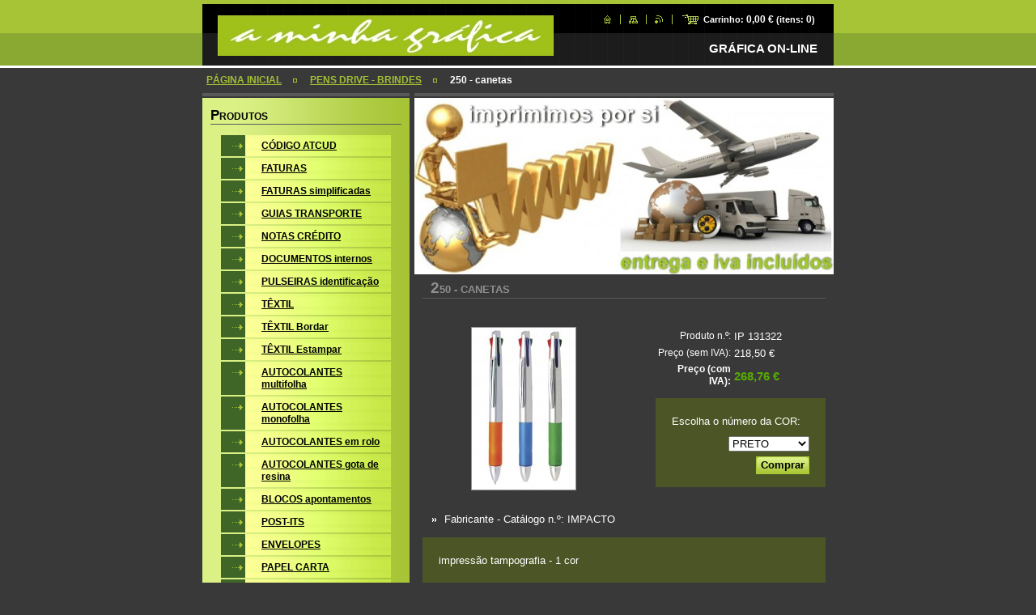

--- FILE ---
content_type: text/html; charset=UTF-8
request_url: https://www.aminhagrafica.com/products/a100-canetas32/
body_size: 8352
content:
<!--[if lte IE 9]><!DOCTYPE HTML PUBLIC "-//W3C//DTD HTML 4.01 Transitional//EN" "https://www.w3.org/TR/html4/loose.dtd"><![endif]-->
<!DOCTYPE html>

<!--[if IE]><html class="ie" lang="pt"><![endif]-->
<!--[if gt IE 9]><!--> 
<html lang="pt">
<!--<![endif]-->

<head>
    <!--[if lt IE 8]><meta http-equiv="X-UA-Compatible" content="IE=EmulateIE7"><![endif]--><!--[if IE 8]><meta http-equiv="X-UA-Compatible" content="IE=EmulateIE8"><![endif]--><!--[if IE 9]><meta http-equiv="X-UA-Compatible" content="IE=EmulateIE9"><![endif]-->
    <base href="https://www.aminhagrafica.com/">
  <meta charset="utf-8">
  <meta name="description" content="">
  <meta name="keywords" content="">
  <meta name="generator" content="Webnode">
  <meta name="apple-mobile-web-app-capable" content="yes">
  <meta name="apple-mobile-web-app-status-bar-style" content="black">
  <meta name="format-detection" content="telephone=no">
    <link rel="icon" type="image/svg+xml" href="/favicon.svg" sizes="any">  <link rel="icon" type="image/svg+xml" href="/favicon16.svg" sizes="16x16">  <link rel="icon" href="/favicon.ico">  <link rel="stylesheet" href="https://www.aminhagrafica.com/wysiwyg/system.style.css">
<link rel="canonical" href="https://www.aminhagrafica.com/products/a100-canetas32/">
<script type="text/javascript">(function(i,s,o,g,r,a,m){i['GoogleAnalyticsObject']=r;i[r]=i[r]||function(){
			(i[r].q=i[r].q||[]).push(arguments)},i[r].l=1*new Date();a=s.createElement(o),
			m=s.getElementsByTagName(o)[0];a.async=1;a.src=g;m.parentNode.insertBefore(a,m)
			})(window,document,'script','//www.google-analytics.com/analytics.js','ga');ga('create', 'UA-797705-6', 'auto',{"name":"wnd_header"});ga('wnd_header.set', 'dimension1', 'W1');ga('wnd_header.set', 'anonymizeIp', true);ga('wnd_header.send', 'pageview');var _gaq = _gaq || [];
				  (function() {
					var ga = document.createElement('script'); ga.type = 'text/javascript'; ga.async = true;
					ga.src = ('https:' == location.protocol ? 'https://ssl' : 'https://www') + '.google-analytics.com/ga.js';
					var s = document.getElementsByTagName('script')[0]; s.parentNode.insertBefore(ga, s);
				  })(); _gaq.push(['_setAccount', 'UA-127590757-1']);_gaq.push(['_trackPageview']);_gaq.push(['_gat._anonymizeIp']);var pageTrackerAllTrackEvent=function(category,action,opt_label,opt_value){ga('send', 'event', category, action, opt_label, opt_value)};</script>
  <link rel="alternate" type="application/rss+xml" href="https://aminhagrafica.com/rss/all.xml" title="">
<!--[if lte IE 9]><style type="text/css">.cke_skin_webnode iframe {vertical-align: baseline !important;}</style><![endif]-->
    <title>250 - canetas :: a minha gráfica</title>
    <meta name="robots" content="index, follow">
    <meta name="googlebot" content="index, follow">

    <script type="text/javascript" src="https://d11bh4d8fhuq47.cloudfront.net/_system/skins/v10/50000554/js/jquery-1.7.1.min.js"></script>
    <script type="text/javascript" src="https://d11bh4d8fhuq47.cloudfront.net/_system/skins/v10/50000554/js/generic.js"></script>
    
    <link href="https://d11bh4d8fhuq47.cloudfront.net/_system/skins/v10/50000554/css/style.css" rel="stylesheet" type="text/css" media="screen,projection,handheld,tv">
    <link href="https://d11bh4d8fhuq47.cloudfront.net/_system/skins/v10/50000554/css/print.css" rel="stylesheet" type="text/css" media="print">

				<script type="text/javascript">
				/* <![CDATA[ */
					
					if (typeof(RS_CFG) == 'undefined') RS_CFG = new Array();
					RS_CFG['staticServers'] = new Array('https://d11bh4d8fhuq47.cloudfront.net/');
					RS_CFG['skinServers'] = new Array('https://d11bh4d8fhuq47.cloudfront.net/');
					RS_CFG['filesPath'] = 'https://www.aminhagrafica.com/_files/';
					RS_CFG['filesAWSS3Path'] = 'https://92d813ac5f.clvaw-cdnwnd.com/2463e2aa9bfede2a99b4d3fd364db9e1/';
					RS_CFG['lbClose'] = 'Fechar';
					RS_CFG['skin'] = 'default';
					if (!RS_CFG['labels']) RS_CFG['labels'] = new Array();
					RS_CFG['systemName'] = 'Webnode';
						
					RS_CFG['responsiveLayout'] = 0;
					RS_CFG['mobileDevice'] = 0;
					RS_CFG['labels']['copyPasteSource'] = 'Ler mais:';
					
				/* ]]> */
				</script><script type="text/javascript" src="https://d11bh4d8fhuq47.cloudfront.net/_system/client/js/compressed/frontend.package.1-3-108.js?ph=92d813ac5f"></script><style type="text/css"></style></head>

<body>
<div id="pageFrameWrapper">

<div id="pageFrame">

    <!-- ~ ~ ~ ~ ~ ~ ~ ~ ~ ~ ~ ~ ~ ~ ~ ~ ~ ~ ~ ~ ~ ~ ~ ~ ~ ~ ~ ~ ~ ~ ~ ~ ~ ~ ~ ~ ~ ~ ~ ~ 
    ALL EXCEPT FOOT BLOCK
    ~ ~ ~ ~ ~ ~ ~ ~ ~ ~ ~ ~ ~ ~ ~ ~ ~ ~ ~ ~ ~ ~ ~ ~ ~ ~ ~ ~ ~ ~ ~ ~ ~ ~ ~ ~ ~ ~ ~ ~ -->
    
    <div id="pageFrameCont">

        <!-- ~ ~ ~ ~ ~ ~ ~ ~ ~ ~ ~ ~ ~ ~ ~ ~ ~ ~ ~ ~ ~ ~ ~ ~ ~ ~ ~ ~ ~ ~ ~ ~ ~ ~ ~ ~ ~ ~ ~ ~ 
        TOP BLOCK
        ~ ~ ~ ~ ~ ~ ~ ~ ~ ~ ~ ~ ~ ~ ~ ~ ~ ~ ~ ~ ~ ~ ~ ~ ~ ~ ~ ~ ~ ~ ~ ~ ~ ~ ~ ~ ~ ~ ~ ~ -->
        
        
        <div class="topBlock">
        
            <div id="logo"><a href="home/" class="image" title="Ir para a página inicial"><span id="rbcSystemIdentifierLogo"><img src="https://92d813ac5f.clvaw-cdnwnd.com/2463e2aa9bfede2a99b4d3fd364db9e1/200007806-e0b18e1a95/CABEÇALHO III.jpg"  width="415" height="51"  alt="a minha gráfica"></span></a></div>            
            <div id="topBar">            

                <div id="languageSelect"></div>			

                <ul class="tbLinkList">
                    <li class="tbLinkHomepage first"><a href="home/" title="Ir para a página inicial">&nbsp;</a></li>
                    <li class="tbLinkSitemap"><a href="/sitemap/" title="Ir para o mapa do site.">&nbsp;</a></li>
                    <li class="tbLinkRss"><a href="/rss/" title="Feeds RSS">&nbsp;</a></li>
                    <li id="cartInfo"><a href="es-cart/">Carrinho:&nbsp;<span class="price">0,00 €</span>&nbsp;(itens:&nbsp;<span class="items">0</span>)</a></li>
                </ul>
            
            </div>
            <p class="tbSlogan">
               <span id="rbcCompanySlogan" class="rbcNoStyleSpan">GRÁFICA ON-LINE</span>            </p>
            
        </div> <!-- /class="topBlock" -->
        
        
        <!-- ~ ~ ~ ~ ~ ~ ~ ~ ~ ~ ~ ~ ~ ~ ~ ~ ~ ~ ~ ~ ~ ~ ~ ~ ~ ~ ~ ~ ~ ~ ~ ~ ~ ~ ~ ~ ~ ~ ~ ~ 
        /TOP BLOCK
        ~ ~ ~ ~ ~ ~ ~ ~ ~ ~ ~ ~ ~ ~ ~ ~ ~ ~ ~ ~ ~ ~ ~ ~ ~ ~ ~ ~ ~ ~ ~ ~ ~ ~ ~ ~ ~ ~ ~ ~ --> 
        
        
        <hr class="hidden">
        
        
        <!-- ~ ~ ~ ~ ~ ~ ~ ~ ~ ~ ~ ~ ~ ~ ~ ~ ~ ~ ~ ~ ~ ~ ~ ~ ~ ~ ~ ~ ~ ~ ~ ~ ~ ~ ~ ~ ~ ~ ~ ~ 
        NAVIGATOR BLOCK
        ~ ~ ~ ~ ~ ~ ~ ~ ~ ~ ~ ~ ~ ~ ~ ~ ~ ~ ~ ~ ~ ~ ~ ~ ~ ~ ~ ~ ~ ~ ~ ~ ~ ~ ~ ~ ~ ~ ~ ~ -->
        
        <div id="pageNavigator" class="rbcContentBlock">        <div class="navigatorBlock">            <div class="navigatorBlockIn">        <a href="/home/">PÁGINA INICIAL</a><span><span>&gt;</span></span><a href="/brindes-publicitarios/">PENS DRIVE - BRINDES</a><span><span>&gt;</span></span><span id="navCurrentPage">250 - canetas</span>            </div> <!-- /class="navigatorBlockIn" -->        </div> <!-- /id="navigatorBlock" -->        <hr class="hidden"></div>        
        
        <!-- ~ ~ ~ ~ ~ ~ ~ ~ ~ ~ ~ ~ ~ ~ ~ ~ ~ ~ ~ ~ ~ ~ ~ ~ ~ ~ ~ ~ ~ ~ ~ ~ ~ ~ ~ ~ ~ ~ ~ ~ 
        /NAVIGATOR BLOCK
        ~ ~ ~ ~ ~ ~ ~ ~ ~ ~ ~ ~ ~ ~ ~ ~ ~ ~ ~ ~ ~ ~ ~ ~ ~ ~ ~ ~ ~ ~ ~ ~ ~ ~ ~ ~ ~ ~ ~ ~ -->
        
        
        <!-- ~ ~ ~ ~ ~ ~ ~ ~ ~ ~ ~ ~ ~ ~ ~ ~ ~ ~ ~ ~ ~ ~ ~ ~ ~ ~ ~ ~ ~ ~ ~ ~ ~ ~ ~ ~ ~ ~ ~ ~ 
        MAIN CONTENT - CSS COLUMNS DESIGN
        ~ ~ ~ ~ ~ ~ ~ ~ ~ ~ ~ ~ ~ ~ ~ ~ ~ ~ ~ ~ ~ ~ ~ ~ ~ ~ ~ ~ ~ ~ ~ ~ ~ ~ ~ ~ ~ ~ ~ ~ -->
        
        
        <div class="contTopSpacer"><!-- / --></div>
        
        <div class="colDesign">
        
            <div class="colD1 colMain">
    
                <div class="colTopBorder"><!-- / --></div>
                
                <div class="contImg"><img src="https://92d813ac5f.clvaw-cdnwnd.com/2463e2aa9bfede2a99b4d3fd364db9e1/200030803-993a1993a4/CABEÇALHO B.jpg?ph=92d813ac5f" width="518" height="218" alt=""><span class="contImgCut"><!-- / --></span></div>
                
                            <!-- ~ ~ ~ ~ ~ ~ ~ ~ ~ ~ ~ ~ ~ ~ ~ ~ ~ ~ ~ ~ ~ ~ ~ ~ ~ ~ ~ ~ ~ ~ ~ ~ ~ ~ ~ ~ ~ ~ ~ ~             CONTENT BLOCK            ~ ~ ~ ~ ~ ~ ~ ~ ~ ~ ~ ~ ~ ~ ~ ~ ~ ~ ~ ~ ~ ~ ~ ~ ~ ~ ~ ~ ~ ~ ~ ~ ~ ~ ~ ~ ~ ~ ~ ~ -->            <div class="contBlock">                                <div class="contOut">		                <h1>250 - canetas</h1>                                                    <div class="contIn">                                    <!-- ~ ~ ~ ~ ~ ~ ~ ~ ~ ~ ~ ~ ~ ~ ~ ~ ~ ~ ~ ~ ~ ~ ~ ~ ~ ~ ~ ~ ~ ~ ~ ~ ~ ~ ~ ~ ~ ~ ~ ~                         PRODUCT DETAIL                        ~ ~ ~ ~ ~ ~ ~ ~ ~ ~ ~ ~ ~ ~ ~ ~ ~ ~ ~ ~ ~ ~ ~ ~ ~ ~ ~ ~ ~ ~ ~ ~ ~ ~ ~ ~ ~ ~ ~ ~ -->                        <div class="prodDetail shop shopDetail">                                                    <div class="price">                                                            <table>                                                                                                                <tr>                                            <td class="title">Produto n.º:</td>                                            <td class="value">IP 131322</td>                                        </tr>                                                                                                                         <tr>                                            <td class="title">Preço (sem IVA):</td>                                             <td class="value">218,50 €</td>                                        </tr>                                         <tr>                                            <td class="title"><b>Preço (com IVA):</b></td>                                             <td class="value">                                                <ins>268,76 €<ins>                                                                                            </td>                                        </tr>                                                                                									                                </table>                                                                                                    <form class="addToBasket" action="/products/a100-canetas32/" method="post">                                        <div class="rbcVariants">                                            <div class="rbcVariantsIn">                                                                                                                    <h4> </h4>                                                                 <div class="variantRow">                                    <label for="rbcListStyle_es_prod_products.color" class="rbcSelectLabel">Escolha o número da COR:</label><select id="rbcListStyle_es_prod_products.color" name="es_prod_products.color" class="rbcSelectList">	<option value="PRETO" selected="selected">PRETO</option>
	<option value="LARANJA">LARANJA</option>
	<option value="AZUL">AZUL</option>
	<option value="VERDE">VERDE</option>
</select>                                </div>                                    <div class="cleaner"><!-- / --></div>                                                                                                                                                             <div class="accordion clearfix">                                                                                                                                                        </div>                                                <input type="hidden" name="quantity" id="quantity" value="1" maxlength="2">                                                <input type="hidden" name="buyItem" value="200001232">                                                <span class="fakeButton">                                                    <span class="btnFill">                                                        <span class="btnBgA"><!-- / --></span>                                                        <span class="btnBgB"><!-- / --></span>                                                        <span class="btnCaption"><input class="submit" type="submit" value="Comprar"></span>                                                    </span>                                                </span>                                                <div class="cleaner"><!-- / --></div>                                            </div>                                        </div>                                    </form>                                                                   </div>							                                <div class="prodDetailImgOut">                                    <a href="/images/200027563-e60d3e8018/131322_conjunto.jpg?s3=1" title="A página será apresentada numa nova janela." onclick="return !window.open(this.href);">                                        <img class="prodDetailImg" onload="overImage(this);" src="https://92d813ac5f.clvaw-cdnwnd.com/2463e2aa9bfede2a99b4d3fd364db9e1/system_preview_200027563-e60d3e8018/131322_conjunto.jpg" width="128" height="200" alt="250 - canetas">                                    </a>                                </div> <!-- /class="prodDetailImgOut" -->																<div class="rbcEshopProductDetails wsw">								<ul>									                                        <li>                                            <span class="title">Fabricante - Catálogo n.º:</span>                                             <span class="value">IMPACTO</span>                                        </li>        								</ul>							</div>                                                        <div class="cleaner"><!-- / --></div>                                                <div class="prodDetailDescOut">                                <div class="prodDetailDescIn">                                                                    <div class="wsw"><p>
	impressão tampografia - 1 cor</p>
						           </div> <!-- class="wsw" -->                                                    </div> <!-- /class="prodDetailDescIn" -->                            </div> <!-- /class="prodDetailDescOut" -->                                                    </div> <!-- /class="prodDetail" -->                        <!-- ~ ~ ~ ~ ~ ~ ~ ~ ~ ~ ~ ~ ~ ~ ~ ~ ~ ~ ~ ~ ~ ~ ~ ~ ~ ~ ~ ~ ~ ~ ~ ~ ~ ~ ~ ~ ~ ~ ~ ~                         /PRODUCT DETAIL                        ~ ~ ~ ~ ~ ~ ~ ~ ~ ~ ~ ~ ~ ~ ~ ~ ~ ~ ~ ~ ~ ~ ~ ~ ~ ~ ~ ~ ~ ~ ~ ~ ~ ~ ~ ~ ~ ~ ~ ~ -->					                                                    <div class="rbcBookmarks"><div id="rbcBookmarks200011799"></div></div>
		<script type="text/javascript">
			/* <![CDATA[ */
			Event.observe(window, 'load', function(){
				var bookmarks = '<div style=\"float:left;\"><div style=\"float:left;\"><iframe src=\"//www.facebook.com/plugins/like.php?href=https://www.aminhagrafica.com/products/a100-canetas32/&amp;send=false&amp;layout=button_count&amp;width=135&amp;show_faces=false&amp;action=like&amp;colorscheme=light&amp;font&amp;height=21&amp;appId=397846014145828&amp;locale=pt_PT\" scrolling=\"no\" frameborder=\"0\" style=\"border:none; overflow:hidden; width:135px; height:21px; position:relative; top:1px;\" allowtransparency=\"true\"></iframe></div><div style=\"float:left;\"><a href=\"https://twitter.com/share\" class=\"twitter-share-button\" data-count=\"horizontal\" data-via=\"webnode\" data-lang=\"pt\">Tweetar</a></div><script type=\"text/javascript\">(function() {var po = document.createElement(\'script\'); po.type = \'text/javascript\'; po.async = true;po.src = \'//platform.twitter.com/widgets.js\';var s = document.getElementsByTagName(\'script\')[0]; s.parentNode.insertBefore(po, s);})();'+'<'+'/scr'+'ipt></div> <div class=\"addthis_toolbox addthis_default_style\" style=\"float:left;\"><a class=\"addthis_counter addthis_pill_style\"></a></div> <script type=\"text/javascript\">(function() {var po = document.createElement(\'script\'); po.type = \'text/javascript\'; po.async = true;po.src = \'https://s7.addthis.com/js/250/addthis_widget.js#pubid=webnode\';var s = document.getElementsByTagName(\'script\')[0]; s.parentNode.insertBefore(po, s);})();'+'<'+'/scr'+'ipt><div style=\"clear:both;\"></div>';
				$('rbcBookmarks200011799').innerHTML = bookmarks;
				bookmarks.evalScripts();
			});
			/* ]]> */
		</script>
		                    					                                                </div><!-- class="contIn" -->		                        </div> <!-- /class="contOut" -->                            </div> <!-- /class="contBlock" -->                        <!-- ~ ~ ~ ~ ~ ~ ~ ~ ~ ~ ~ ~ ~ ~ ~ ~ ~ ~ ~ ~ ~ ~ ~ ~ ~ ~ ~ ~ ~ ~ ~ ~ ~ ~ ~ ~ ~ ~ ~ ~             /CONTENT BLOCK            ~ ~ ~ ~ ~ ~ ~ ~ ~ ~ ~ ~ ~ ~ ~ ~ ~ ~ ~ ~ ~ ~ ~ ~ ~ ~ ~ ~ ~ ~ ~ ~ ~ ~ ~ ~ ~ ~ ~ ~ -->		            
            </div> <!-- /class="colD1 colMain" -->
            
            <div class="colD2 colSide">
            
                <div class="colTopBorder"><!-- / --></div>
                
                
                <!-- ~ ~ ~ ~ ~ ~ ~ ~ ~ ~ ~ ~ ~ ~ ~ ~ ~ ~ ~ ~ ~ ~ ~ ~ ~ ~ ~ ~ ~ ~ ~ ~ ~ ~ ~ ~ ~ ~ ~ ~                 CONTENT BLOCK                ~ ~ ~ ~ ~ ~ ~ ~ ~ ~ ~ ~ ~ ~ ~ ~ ~ ~ ~ ~ ~ ~ ~ ~ ~ ~ ~ ~ ~ ~ ~ ~ ~ ~ ~ ~ ~ ~ ~ ~ -->                <div class="contBlock shopCategories menuBlock">
                
                    <div class="menuBlockOut">
                    
                        <div class="contOut">
                            <h3>Produtos</h3>
                        </div>
                    
                        <div class="menuBlockIn" id="rbcEsCategories">                                                <!-- ~ ~ ~ ~ ~ ~ ~ ~ ~ ~ ~ ~ ~ ~ ~ ~ ~ ~ ~ ~ ~ ~ ~ ~ ~ ~ ~ ~ ~ ~ ~ ~ ~ ~ ~ ~ ~ ~ ~ ~                         MENU                        ~ ~ ~ ~ ~ ~ ~ ~ ~ ~ ~ ~ ~ ~ ~ ~ ~ ~ ~ ~ ~ ~ ~ ~ ~ ~ ~ ~ ~ ~ ~ ~ ~ ~ ~ ~ ~ ~ ~ ~ -->        <ul class="ProductCategories">
	<li class="first"><a href="/codigo-atcud/">    <span class="mIco"></span>    <span class="tIn">CÓDIGO ATCUD</span>    <span class="cleaner"></span>    </a>    </li>
	<li><a href="/facturas/">    <span class="mIco"></span>    <span class="tIn">FATURAS</span>    <span class="cleaner"></span>    </a>    </li>
	<li><a href="/facturas-simplificadas/">    <span class="mIco"></span>    <span class="tIn">FATURAS simplificadas</span>    <span class="cleaner"></span>    </a>    </li>
	<li><a href="/blocos-guias-transporte/">    <span class="mIco"></span>    <span class="tIn">GUIAS TRANSPORTE</span>    <span class="cleaner"></span>    </a>    </li>
	<li><a href="/nota-credito/">    <span class="mIco"></span>    <span class="tIn">NOTAS CRÉDITO</span>    <span class="cleaner"></span>    </a>    </li>
	<li><a href="/bocos-notas-encomenda/">    <span class="mIco"></span>    <span class="tIn">DOCUMENTOS internos</span>    <span class="cleaner"></span>    </a>    </li>
	<li><a href="/pulseiras-identifica%c3%a7%c3%a3o/">    <span class="mIco"></span>    <span class="tIn">PULSEIRAS identificação</span>    <span class="cleaner"></span>    </a>    </li>
	<li><a href="/t%c3%aaxtil/">    <span class="mIco"></span>    <span class="tIn">TÊXTIL</span>    <span class="cleaner"></span>    </a>    </li>
	<li><a href="/textil-bordar/">    <span class="mIco"></span>    <span class="tIn">TÊXTIL Bordar</span>    <span class="cleaner"></span>    </a>    </li>
	<li><a href="/impress%c3%a3o-para-t%c3%aaxtil/">    <span class="mIco"></span>    <span class="tIn">TÊXTIL Estampar</span>    <span class="cleaner"></span>    </a>    </li>
	<li><a href="/etiquetas-autocolantes/">    <span class="mIco"></span>    <span class="tIn">AUTOCOLANTES multifolha</span>    <span class="cleaner"></span>    </a>    </li>
	<li><a href="/autocolantes/">    <span class="mIco"></span>    <span class="tIn">AUTOCOLANTES monofolha</span>    <span class="cleaner"></span>    </a>    </li>
	<li><a href="/autocolantes-em-rolo/">    <span class="mIco"></span>    <span class="tIn">AUTOCOLANTES em rolo</span>    <span class="cleaner"></span>    </a>    </li>
	<li><a href="/autocolantes-gota-de-resina/">    <span class="mIco"></span>    <span class="tIn">AUTOCOLANTES       gota de resina</span>    <span class="cleaner"></span>    </a>    </li>
	<li><a href="/blocos-apontamentos/">    <span class="mIco"></span>    <span class="tIn">BLOCOS apontamentos</span>    <span class="cleaner"></span>    </a>    </li>
	<li><a href="/blocos-adesivos-post-it/">    <span class="mIco"></span>    <span class="tIn">POST-ITS</span>    <span class="cleaner"></span>    </a>    </li>
	<li><a href="/envelopes-c-janela/">    <span class="mIco"></span>    <span class="tIn">ENVELOPES</span>    <span class="cleaner"></span>    </a>    </li>
	<li><a href="/papel-carta/">    <span class="mIco"></span>    <span class="tIn">PAPEL CARTA</span>    <span class="cleaner"></span>    </a>    </li>
	<li><a href="/capas-apresenta%c3%a7%c3%a3o/">    <span class="mIco"></span>    <span class="tIn">PASTAS apresentação</span>    <span class="cleaner"></span>    </a>    </li>
	<li><a href="/revistas-brochuras/">    <span class="mIco"></span>    <span class="tIn">REVISTAS / BROCHURAS</span>    <span class="cleaner"></span>    </a>    </li>
	<li><a href="/flyers/">    <span class="mIco"></span>    <span class="tIn">FLYERS</span>    <span class="cleaner"></span>    </a>    </li>
	<li><a href="/folhetos-dobrados/">    <span class="mIco"></span>    <span class="tIn">FOLHETOS dobrados</span>    <span class="cleaner"></span>    </a>    </li>
	<li><a href="/cart%c3%b5es/">    <span class="mIco"></span>    <span class="tIn">CARTÕES</span>    <span class="cleaner"></span>    </a>    </li>
	<li><a href="/postais-convites-diplomas-etc/">    <span class="mIco"></span>    <span class="tIn">POSTAIS, Convites, Etc...</span>    <span class="cleaner"></span>    </a>    </li>
	<li><a href="/posters/">    <span class="mIco"></span>    <span class="tIn">CARTAZES</span>    <span class="cleaner"></span>    </a>    </li>
	<li><a href="/toalhetes-mesa/">    <span class="mIco"></span>    <span class="tIn">TOALHETES restauração</span>    <span class="cleaner"></span>    </a>    </li>
	<li><a href="/carimbos/">    <span class="mIco"></span>    <span class="tIn">CARIMBOS</span>    <span class="cleaner"></span>    </a>    </li>
	<li class="open selected"><a href="/brindes-publicitarios/">    <span class="mIco"></span>    <span class="tIn">PENS DRIVE - BRINDES</span>    <span class="cleaner"></span>    </a>    
	<ul class="level1">
		<li class="first"><a href="/brindes-publicitarios/pens-drive-usb/">    <span class="mIco"></span>    <span class="tIn">pens drive usb</span>    <span class="cleaner"></span>    </a>    </li>
		<li><a href="/brindes-publicitarios/canetas/">    <span class="mIco"></span>    <span class="tIn">canetas</span>    <span class="cleaner"></span>    </a>    </li>
		<li><a href="/brindes-publicitarios/porta-chaves/">    <span class="mIco"></span>    <span class="tIn">porta chaves</span>    <span class="cleaner"></span>    </a>    </li>
		<li><a href="/brindes-publicitarios/isqueiros/">    <span class="mIco"></span>    <span class="tIn">isqueiros</span>    <span class="cleaner"></span>    </a>    </li>
		<li><a href="/brindes-publicitarios/automovel/">    <span class="mIco"></span>    <span class="tIn">automóvel</span>    <span class="cleaner"></span>    </a>    </li>
		<li class="last"><a href="/brindes-publicitarios/varios/">    <span class="mIco"></span>    <span class="tIn">vários</span>    <span class="cleaner"></span>    </a>    </li>
	</ul>
	</li>
	<li><a href="/lonas-publicidade/">    <span class="mIco"></span>    <span class="tIn">EXPOSIÇÃO, roll ups, bandeiras, lonas</span>    <span class="cleaner"></span>    </a>    </li>
	<li class="last"><a href="/edi%c3%a7%c3%a3o-grafica2/">    <span class="mIco"></span>    <span class="tIn">EDIÇÃO GRÁFICA</span>    <span class="cleaner"></span>    </a>    </li>
</ul>                                    <div class="cleaner"><!-- / --></div>                                                    <!-- ~ ~ ~ ~ ~ ~ ~ ~ ~ ~ ~ ~ ~ ~ ~ ~ ~ ~ ~ ~ ~ ~ ~ ~ ~ ~ ~ ~ ~ ~ ~ ~ ~ ~ ~ ~ ~ ~ ~ ~                         /MENU                        ~ ~ ~ ~ ~ ~ ~ ~ ~ ~ ~ ~ ~ ~ ~ ~ ~ ~ ~ ~ ~ ~ ~ ~ ~ ~ ~ ~ ~ ~ ~ ~ ~ ~ ~ ~ ~ ~ ~ ~ -->                                                </div> <!-- /class="menuBlockIn" -->                                            </div> <!-- /class="menuBlockOut" -->                                    </div> <!-- /class="contBlock" -->                                <!-- ~ ~ ~ ~ ~ ~ ~ ~ ~ ~ ~ ~ ~ ~ ~ ~ ~ ~ ~ ~ ~ ~ ~ ~ ~ ~ ~ ~ ~ ~ ~ ~ ~ ~ ~ ~ ~ ~ ~ ~                 /ARC BLOCK - MENU                ~ ~ ~ ~ ~ ~ ~ ~ ~ ~ ~ ~ ~ ~ ~ ~ ~ ~ ~ ~ ~ ~ ~ ~ ~ ~ ~ ~ ~ ~ ~ ~ ~ ~ ~ ~ ~ ~ ~ ~ -->        			
                
                


                <!-- ~ ~ ~ ~ ~ ~ ~ ~ ~ ~ ~ ~ ~ ~ ~ ~ ~ ~ ~ ~ ~ ~ ~ ~ ~ ~ ~ ~ ~ ~ ~ ~ ~ ~ ~ ~ ~ ~ ~ ~ 
                CONTENT BLOCK
                ~ ~ ~ ~ ~ ~ ~ ~ ~ ~ ~ ~ ~ ~ ~ ~ ~ ~ ~ ~ ~ ~ ~ ~ ~ ~ ~ ~ ~ ~ ~ ~ ~ ~ ~ ~ ~ ~ ~ ~ -->
                <div class="contBlock menuBlock">
                
                    <div class="menuBlockOut">
                    
                        <div class="contOut">
                            <h3>Menu</h3>
                        </div>
                    
                        <div class="menuBlockIn">
                        
                        <!-- ~ ~ ~ ~ ~ ~ ~ ~ ~ ~ ~ ~ ~ ~ ~ ~ ~ ~ ~ ~ ~ ~ ~ ~ ~ ~ ~ ~ ~ ~ ~ ~ ~ ~ ~ ~ ~ ~ ~ ~ 
                        MENU
                        ~ ~ ~ ~ ~ ~ ~ ~ ~ ~ ~ ~ ~ ~ ~ ~ ~ ~ ~ ~ ~ ~ ~ ~ ~ ~ ~ ~ ~ ~ ~ ~ ~ ~ ~ ~ ~ ~ ~ ~ -->

        <ul class="menu">
	<li class="first">

<a href="/home/">

    <span class="mIco"></span>
    <span class="tIn">PÁGINA INICIAL</span>
    <span class="cleaner"></span>

    </a>

    </li>
	<li>

<a href="/como-enviar-ficheiro-/">

    <span class="mIco"></span>
    <span class="tIn">ENVIO DE FICHEIROS</span>
    <span class="cleaner"></span>

    </a>

    </li>
	<li>

<a href="/nib-para-transfer%c3%aancias/">

    <span class="mIco"></span>
    <span class="tIn">PAGAMENTOS</span>
    <span class="cleaner"></span>

    </a>

    </li>
	<li>

<a href="/transporte/">

    <span class="mIco"></span>
    <span class="tIn">ENTREGAS</span>
    <span class="cleaner"></span>

    </a>

    </li>
	<li>

<a href="/edi%c3%a7%c3%a3o-grafica/">

    <span class="mIco"></span>
    <span class="tIn">EDIÇÃO GRÁFICA</span>
    <span class="cleaner"></span>

    </a>

    </li>
	<li>

<a href="/contacte-nos/">

    <span class="mIco"></span>
    <span class="tIn">LOCALIZAÇÃO</span>
    <span class="cleaner"></span>

    </a>

    </li>
	<li>

<a href="/sobre-nos/">

    <span class="mIco"></span>
    <span class="tIn">SOBRE NÓS</span>
    <span class="cleaner"></span>

    </a>

    </li>
	<li>

<a href="/comentarios/">

    <span class="mIco"></span>
    <span class="tIn">COMENTÁRIOS</span>
    <span class="cleaner"></span>

    </a>

    </li>
	<li class="last">

<a href="/o-que-dizem-de-nos/">

    <span class="mIco"></span>
    <span class="tIn">COMENTÁRIOS DE CLIENTES</span>
    <span class="cleaner"></span>

    </a>

    </li>
</ul>
                        <!-- ~ ~ ~ ~ ~ ~ ~ ~ ~ ~ ~ ~ ~ ~ ~ ~ ~ ~ ~ ~ ~ ~ ~ ~ ~ ~ ~ ~ ~ ~ ~ ~ ~ ~ ~ ~ ~ ~ ~ ~ 
                        /MENU
                        ~ ~ ~ ~ ~ ~ ~ ~ ~ ~ ~ ~ ~ ~ ~ ~ ~ ~ ~ ~ ~ ~ ~ ~ ~ ~ ~ ~ ~ ~ ~ ~ ~ ~ ~ ~ ~ ~ ~ ~ -->
                        
                             <div class="menuDwnBg"><!-- / --></div>
                            
                        </div> <!-- /class="menuBlockIn" -->
                        
                    </div> <!-- /class="menuBlockOut" -->
                    
                </div> <!-- /class="contBlock" -->
                
                <!-- ~ ~ ~ ~ ~ ~ ~ ~ ~ ~ ~ ~ ~ ~ ~ ~ ~ ~ ~ ~ ~ ~ ~ ~ ~ ~ ~ ~ ~ ~ ~ ~ ~ ~ ~ ~ ~ ~ ~ ~ 
                /ARC BLOCK - MENU
                ~ ~ ~ ~ ~ ~ ~ ~ ~ ~ ~ ~ ~ ~ ~ ~ ~ ~ ~ ~ ~ ~ ~ ~ ~ ~ ~ ~ ~ ~ ~ ~ ~ ~ ~ ~ ~ ~ ~ ~ -->

        			
                
                
            <!-- ~ ~ ~ ~ ~ ~ ~ ~ ~ ~ ~ ~ ~ ~ ~ ~ ~ ~ ~ ~ ~ ~ ~ ~ ~ ~ ~ ~ ~ ~ ~ ~ ~ ~ ~ ~ ~ ~ ~ ~ 
            CONTENT BLOCK
            ~ ~ ~ ~ ~ ~ ~ ~ ~ ~ ~ ~ ~ ~ ~ ~ ~ ~ ~ ~ ~ ~ ~ ~ ~ ~ ~ ~ ~ ~ ~ ~ ~ ~ ~ ~ ~ ~ ~ ~ -->

            <div class="contBlock contact">
                
                <div class="contOut">
                
                    <h3>Contacto</h3>
                    
                    <!-- ~ ~ ~ ~ ~ ~ ~ ~ ~ ~ ~ ~ ~ ~ ~ ~ ~ ~ ~ ~ ~ ~ ~ ~ ~ ~ ~ ~ ~ ~ ~ ~ ~ ~ ~ ~ ~ ~ ~ ~ 
                    CONTACT WSW
                    ~ ~ ~ ~ ~ ~ ~ ~ ~ ~ ~ ~ ~ ~ ~ ~ ~ ~ ~ ~ ~ ~ ~ ~ ~ ~ ~ ~ ~ ~ ~ ~ ~ ~ ~ ~ ~ ~ ~ ~ -->

		 
                    <div class="wsw">
                        <p class="contactName">
                            aminhagráfica
                        </p>

                        
                        <p class="icon iconMail"></p>
                        <p class="contactMail">                
                            <a href="&#109;&#97;&#105;&#108;&#116;&#111;:&#97;&#109;&#105;&#110;&#104;&#97;&#103;&#114;&#97;&#102;&#105;&#99;&#97;&#64;&#104;&#111;&#116;&#109;&#97;&#105;&#108;&#46;&#99;&#111;&#109;"><span id="rbcContactEmail">&#97;&#109;&#105;&#110;&#104;&#97;&#103;&#114;&#97;&#102;&#105;&#99;&#97;&#64;&#104;&#111;&#116;&#109;&#97;&#105;&#108;&#46;&#99;&#111;&#109;</span></a>                
                        </p>
                        <div class="cleaner"></div>
    
                        
                        
                        <p class="icon iconAddress"></p>
                        <address class="contactAddress">
                            Rua Gago Coutinho, lote 2573<br />
Quinta do Conde 3<br />
2975-375 Quinta do Conde<br />
PORTUGAL
                        </address>
                        <div class="cleaner"></div>
    

                        
                        <p class="icon iconPhone"></p>
                        <p class="contactPhone">
                            (+351)  212 101 874<br />
(Chamada para a rede fixa nacional)<br />
Skype: aminhagrafica<br />
<br />
Horário:<br />
seg. a sex.<br />
09h00 às 13h00<br />
14h30 às 17h30
                        </p>
                        <div class="cleaner"></div>
    
                        
                        

                    </div> <!-- /class="wsw" -->

		

                    
                    <!-- ~ ~ ~ ~ ~ ~ ~ ~ ~ ~ ~ ~ ~ ~ ~ ~ ~ ~ ~ ~ ~ ~ ~ ~ ~ ~ ~ ~ ~ ~ ~ ~ ~ ~ ~ ~ ~ ~ ~ ~ 
                    /CONTACT
                    ~ ~ ~ ~ ~ ~ ~ ~ ~ ~ ~ ~ ~ ~ ~ ~ ~ ~ ~ ~ ~ ~ ~ ~ ~ ~ ~ ~ ~ ~ ~ ~ ~ ~ ~ ~ ~ ~ ~ ~ -->
                        
                </div> <!-- /class="contOut" -->
                
            </div> <!-- /class="contBlock" -->

            <!-- ~ ~ ~ ~ ~ ~ ~ ~ ~ ~ ~ ~ ~ ~ ~ ~ ~ ~ ~ ~ ~ ~ ~ ~ ~ ~ ~ ~ ~ ~ ~ ~ ~ ~ ~ ~ ~ ~ ~ ~ 
            /CONTENT BLOCK
            ~ ~ ~ ~ ~ ~ ~ ~ ~ ~ ~ ~ ~ ~ ~ ~ ~ ~ ~ ~ ~ ~ ~ ~ ~ ~ ~ ~ ~ ~ ~ ~ ~ ~ ~ ~ ~ ~ ~ ~ -->



					
                
                

                    <!-- ~ ~ ~ ~ ~ ~ ~ ~ ~ ~ ~ ~ ~ ~ ~ ~ ~ ~ ~ ~ ~ ~ ~ ~ ~ ~ ~ ~ ~ ~ ~ ~ ~ ~ ~ ~ ~ ~ ~ ~ 
                    POLL BLOCK
                    ~ ~ ~ ~ ~ ~ ~ ~ ~ ~ ~ ~ ~ ~ ~ ~ ~ ~ ~ ~ ~ ~ ~ ~ ~ ~ ~ ~ ~ ~ ~ ~ ~ ~ ~ ~ ~ ~ ~ ~ -->

                    <div class="pollBlock ftBox">
                    
                        <div class="pollHeaderOut">
                            
                            <div class="pollHeaderIn">
                            
                                <div class="pollHeaderBgTop"><!-- / --></div>
                                <div class="pollHeaderBgDwn"><!-- / --></div>
                                
                                <h3>Procurar na página</h3>
                                
                            </div> <!-- /class="pollHeaderIn" -->
                            
                        </div> <!-- /class="pollHeaderOut" -->

		<form action="/search/" method="get" id="fulltextSearch">

                        <div class="pollBlockIn">
                            
                            <label for="fulltextSearchText">Procurar:</label>
                                
                            <div class="ftSearchQuery">
                                <input type="text" id="fulltextSearchText" name="text" value="">
                                <button type="submit">
                                    <img src="https://d11bh4d8fhuq47.cloudfront.net/_system/skins/v10/50000554/img/layout/ft-box-btn-bg.gif" width="12" height="12" alt="Procurar">
                                </button>
                                <div class="cleaner"><!-- / FLOAT CLEAR --></div>
                            </div><!-- /class="ftSearchQuery" -->
                            
                        </div> <!-- /class="pollBlockIn" -->

		</form>

                    </div> <!-- /class="pollBlock" -->

                    <!-- ~ ~ ~ ~ ~ ~ ~ ~ ~ ~ ~ ~ ~ ~ ~ ~ ~ ~ ~ ~ ~ ~ ~ ~ ~ ~ ~ ~ ~ ~ ~ ~ ~ ~ ~ ~ ~ ~ ~ ~ 
                    /POLL BLOCK
                    ~ ~ ~ ~ ~ ~ ~ ~ ~ ~ ~ ~ ~ ~ ~ ~ ~ ~ ~ ~ ~ ~ ~ ~ ~ ~ ~ ~ ~ ~ ~ ~ ~ ~ ~ ~ ~ ~ ~ ~ -->


		                
                
                            
            </div> <!-- /class="colD2" -->

            <div class="cleaner"><!-- / --></div>
            
        </div> <!-- /class="colDesign" -->
        
        
        <!-- ~ ~ ~ ~ ~ ~ ~ ~ ~ ~ ~ ~ ~ ~ ~ ~ ~ ~ ~ ~ ~ ~ ~ ~ ~ ~ ~ ~ ~ ~ ~ ~ ~ ~ ~ ~ ~ ~ ~ ~ 
        /MAIN CONTENT - CSS COLUMNS DESIGN
        ~ ~ ~ ~ ~ ~ ~ ~ ~ ~ ~ ~ ~ ~ ~ ~ ~ ~ ~ ~ ~ ~ ~ ~ ~ ~ ~ ~ ~ ~ ~ ~ ~ ~ ~ ~ ~ ~ ~ ~ -->
        
        
        
    </div> <!-- /id="pageFrameCont" -->
    
    <!-- ~ ~ ~ ~ ~ ~ ~ ~ ~ ~ ~ ~ ~ ~ ~ ~ ~ ~ ~ ~ ~ ~ ~ ~ ~ ~ ~ ~ ~ ~ ~ ~ ~ ~ ~ ~ ~ ~ ~ ~ 
    /ALL EXCEPT FOOT BLOCK
    ~ ~ ~ ~ ~ ~ ~ ~ ~ ~ ~ ~ ~ ~ ~ ~ ~ ~ ~ ~ ~ ~ ~ ~ ~ ~ ~ ~ ~ ~ ~ ~ ~ ~ ~ ~ ~ ~ ~ ~ -->
    
    
    
    <hr class="hidden">
    
    
    
    <!-- ~ ~ ~ ~ ~ ~ ~ ~ ~ ~ ~ ~ ~ ~ ~ ~ ~ ~ ~ ~ ~ ~ ~ ~ ~ ~ ~ ~ ~ ~ ~ ~ ~ ~ ~ ~ ~ ~ ~ ~ 
    FOOT BLOCK
    ~ ~ ~ ~ ~ ~ ~ ~ ~ ~ ~ ~ ~ ~ ~ ~ ~ ~ ~ ~ ~ ~ ~ ~ ~ ~ ~ ~ ~ ~ ~ ~ ~ ~ ~ ~ ~ ~ ~ ~ -->
    
    <div class="footBlock">
    
        <div class="footBlockHi A">
        </div> <!-- /class="footBlockHi" -->
        
        <div class="footBlockLo">
        
            <div class="wsw">
                <p class="footerText">
                    <span id="rbcFooterText" class="rbcNoStyleSpan">a minha gráfica</span>                </p>
                <p class="rubicusText">
                    <span class="rbcSignatureText">gráfica on-line</span>                </p>
                <div class="cleaner"></div>
            </div>
        
        </div> <!-- /class="footBlockLo" -->
        
    </div> <!-- /class="footBlock" -->
    
    
    <!-- ~ ~ ~ ~ ~ ~ ~ ~ ~ ~ ~ ~ ~ ~ ~ ~ ~ ~ ~ ~ ~ ~ ~ ~ ~ ~ ~ ~ ~ ~ ~ ~ ~ ~ ~ ~ ~ ~ ~ ~ 
    /FOOT BLOCK
    ~ ~ ~ ~ ~ ~ ~ ~ ~ ~ ~ ~ ~ ~ ~ ~ ~ ~ ~ ~ ~ ~ ~ ~ ~ ~ ~ ~ ~ ~ ~ ~ ~ ~ ~ ~ ~ ~ ~ ~ --> 
    
    
</div> <!-- /id="pageFrame" -->

</div> <!-- /id="pageFrameWrapper" -->

<script type="text/javascript">
    /* <![CDATA[ */
   
        RubicusFrontendIns.faqInit('faqCards', 'faqText');

        swap_bill_check();

        RubicusFrontendIns.addObserver({

            onStartSlideshow: function()
            {
                $('slideshowControl').innerHTML = 'Pausa';
                $('slideshowControl').title = 'Pausa a apresentação';
                $('slideshowControl').onclick = function() { RubicusFrontendIns.stopSlideshow(); return false; }
            },

            onStopSlideshow: function()
            {
                $('slideshowControl').innerHTML = 'Apresentação em slides';
                $('slideshowControl').title = 'Inicia a apresentação';
                $('slideshowControl').onclick = function() { RubicusFrontendIns.startSlideshow(); return false; }
            },

            onShowImage: function()
            {
                if (RubicusFrontendIns.isSlideshowMode())
                {
                    $('slideshowControl').innerHTML = 'Pausa';
                    $('slideshowControl').title = 'Pausa a apresentação';
                    $('slideshowControl').onclick = function() { RubicusFrontendIns.stopSlideshow(); return false; }
                }   
            }
        });
        
        RubicusFrontendIns.addFileToPreload('https://d11bh4d8fhuq47.cloudfront.net/_system/skins/v10/50000554/img/layout/ft-box-a-bg.gif');
        RubicusFrontendIns.addFileToPreload('https://d11bh4d8fhuq47.cloudfront.net/_system/skins/v10/50000554/img/layout/photo-arr-l-on.gif');
        RubicusFrontendIns.addFileToPreload('https://d11bh4d8fhuq47.cloudfront.net/_system/skins/v10/50000554/img/layout/photo-arr-l-off.gif');
        RubicusFrontendIns.addFileToPreload('https://d11bh4d8fhuq47.cloudfront.net/_system/skins/v10/50000554/img/layout/photo-arr-r-on.gif');
        RubicusFrontendIns.addFileToPreload('https://d11bh4d8fhuq47.cloudfront.net/_system/skins/v10/50000554/img/layout/photo-arr-r-off.gif');
        RubicusFrontendIns.addFileToPreload('https://d11bh4d8fhuq47.cloudfront.net/_system/skins/v10/50000554/img/layout/photo-arr-up-on.gif');
        RubicusFrontendIns.addFileToPreload('https://d11bh4d8fhuq47.cloudfront.net/_system/skins/v10/50000554/img/layout/photo-arr-up-off.gif');
        RubicusFrontendIns.addFileToPreload('https://d11bh4d8fhuq47.cloudfront.net/_system/skins/v10/50000554/img/layout/faqUp.png');
        RubicusFrontendIns.addFileToPreload('https://d11bh4d8fhuq47.cloudfront.net/_system/skins/v10/50000554/img/layout/faqDown.png');
        RubicusFrontendIns.addFileToPreload('https://d11bh4d8fhuq47.cloudfront.net/_system/skins/v10/50000554/img/layout/buttonHover.png');
        RubicusFrontendIns.addFileToPreload('https://d11bh4d8fhuq47.cloudfront.net/_system/skins/v10/50000554/img/layout/buttonTableHover.png');
        RubicusFrontendIns.addFileToPreload('https://d11bh4d8fhuq47.cloudfront.net/_system/skins/v10/50000554/img/layout/loading.gif');
        RubicusFrontendIns.addFileToPreload('https://d11bh4d8fhuq47.cloudfront.net/_system/skins/v10/50000554/img/layout/loading-poll.gif');
        RubicusFrontendIns.addFileToPreload('https://d11bh4d8fhuq47.cloudfront.net/_system/skins/v10/50000554/img/layout/loading-side.gif');
        
        
    /* ]]> */
</script>

<div id="rbcFooterHtml"></div><script type="text/javascript"></script><script type="text/javascript">var keenTrackerCmsTrackEvent=function(id){if(typeof _jsTracker=="undefined" || !_jsTracker){return false;};try{var name=_keenEvents[id];var keenEvent={user:{u:_keenData.u,p:_keenData.p,lc:_keenData.lc,t:_keenData.t},action:{identifier:id,name:name,category:'cms',platform:'WND1',version:'2.1.157'},browser:{url:location.href,ua:navigator.userAgent,referer_url:document.referrer,resolution:screen.width+'x'+screen.height,ip:'3.141.1.9'}};_jsTracker.jsonpSubmit('PROD',keenEvent,function(err,res){});}catch(err){console.log(err)};};</script></body>

</html>


--- FILE ---
content_type: text/css
request_url: https://d11bh4d8fhuq47.cloudfront.net/_system/skins/v10/50000554/css/style.css
body_size: 12426
content:
body, h1, h2, h3, h4, h5, h6, h7, p, ul, ol, li, cite, hr, form, fieldset, dl, dt, dd {
	margin: 0;
	padding: 0;
}
table {
	font-size: 1em;
}
ul, li {
	list-style-type: none;
	list-style: none;
}
.wsw img, .topBlock img, .pollBlock img, .prodCards img, .prodDetail img, .galTnBlock img, .galDetail img, .ftSearchQuery img, .contImg img {
	margin: 0;
	padding: 0;
	border: none;
}
.hidden {
	position: absolute;
	display: none;
}
.forBlind {
	position: absolute;
	top: -100000px;
}
.cleaner {
	display: block;
	clear: both;
	visibility: hidden;
	overflow: hidden;
	width: 100%;
	height: 1px;
	line-height: 1px;
	margin: 0;
	padding: 0;
}
.toLft {
	float: left;
}
.toRgt {
	float: right;
}
html {
	height: 100%;
}
body {
	height: 100%;
	text-align: center;
	background: #393939;
	font: 0.8em/1.33 "Trebuchet MS", Tahoma, Verdana, sans-serif;
	color: #ffffff;
}
div#pageFrameWrapper {
	background: #393939 url('./../img/layout/body-top-bg.gif') left top repeat-x;
}
div#pageFrame {
	width: 780px;
	height: 100%;
	margin: 0 auto;
	text-align: left;
	position: relative;
	background: transparent url('./../img/layout/sb-bg-y.gif') left top repeat-y;
	z-index: 3;
}
#pageFrame[id] {
	height: auto;
	min-height: 100%;
}
#pageFrameCont {
	padding: 0 0 98px 0;
}
a {
	color: #a2be36;
	text-decoration: underline;
}
a:visited {
	color: #ffffff;
	text-decoration: underline;
}
a:active, a:hover {
	color: #fcff6f;
}
.colSide a {
	color: #a2be36;
}
.colSide a:visited {
	color: #000000;
}
.colSide a:active, .colSide a:hover {
	color: #406627;
}
.backLink {
	margin-top: 1em;
	padding: 1em 0.5em 0.5em 0.5em;
	text-align: right;
	font-weight: bold;
	border-top: 1px solid #000000;
}
.backLink a {
	padding-right: 20px;
	background: transparent url('./../img/layout/photo-arr-r-off.gif') right center no-repeat;
}
.backLink a:visited {
	color: #a2be36;
}
.backLink a:active,	.backLink a:hover {
	color: #fcff6f;
	background-image: url('./../img/layout/photo-arr-r-on.gif');
}
.colSide .backLink a:visited {
	color: #a2be36;
}
.colSide .backLink a:active,	.colSide .backLink a:hover {
	color: #406627;
	background-image: url('./../img/layout/photo-arr-r-dis.gif');
}
.lightBoxOut {
	position: relative;
	margin: 0;
	padding: 0;
}
.lightBoxIn {
	position: absolute;
	left: 0;
	top: 0;
	width: 100%;
	height: 100%;
	z-index: 2;
}
.topBlock {
	width: 100%;
	height: 81px;
	overflow: hidden;
	background: transparent url('./../img/layout/tb-bg-x.gif') left top repeat-x;
	border-bottom: 3px solid #ffffff;
}

* html .topBlock {
	height: 84px;
}
.topBlock #logo {
	display: block;
	width: 415px;
	height: 50px;
	position: relative;
	left: 19px;
	top: 19px;
	overflow: hidden;
	font-size: 2.5em;
	color: #ffffff;
}
.topBlock #logo a,	.topBlock #logo span {
}
.topBlock #logo a,	.topBlock #logo a:visited {
	color: #ffffff;
	text-decoration: none;
}
.topBlock #logo a:active,	.topBlock #logo a:hover {
	color: #999999;
}
.topBlock #logo span {
}
#topBar {
	/*width: 325px;*/
	/*height: 1.33em;*/
	position: absolute;
	right: 20px;
	top: 15px;
	text-align: right;
	overflow: hidden;
	white-space: nowrap;
}
#topBar ul.tbLinkList {
	/*display: inline;*/
	float: right;
}

#topBar ul.tbLinkList li {
	display: inline;
	margin: 0 3px;
	padding-left: 10px;
	font-size: 0.85em;
	font-weight: bold;
	border-left: 1px solid #a7c436;
}
		#topBar ul.tbLinkList li.first {
	border-left: none;
	padding-left: 0;
}
	#topBar ul.tbLinkList li a,
	#topBar ul.tbLinkList li a:visited {
	padding-left: 8px;
	color: #ffffff;
	text-decoration: none;
	background-position: left center;
	background-repeat: no-repeat;
}

	#topBar ul.tbLinkList li a:active,
	#topBar ul.tbLinkList li a:hover {
		/*text-decoration: underline;*/
	}
#topBar ul.tbLinkList li.tbLinkHomepage a {
	background-image: url('./../img/layout/tb-ico-homepage.gif');
}
#topBar ul.tbLinkList li.tbLinkSitemap a {
	background-image: url('./../img/layout/tb-ico-sitemap.gif');
}
#topBar ul.tbLinkList li.tbLinkRss a {
	background-image: url('./../img/layout/tb-ico-rss.gif');
}
#topBar ul.tbLinkList li.tbLinkPrint a {
	background-image: url('./../img/layout/tb-ico-print.gif');
}
.topBlock p.tbSlogan {
	position: absolute;
	right: 20px;
	top: 50px;
	width: 325px;
	overflow: hidden;
	white-space: nowrap;
	text-align: right;
	color: #ffffff;
	font-weight: bold;
	font-size: 1.2em;
}
#pageNavigator {
	margin-bottom: 0 !important;
	padding-bottom: 0 !important;
}
.navigatorBlock {
	color: #ffffff;
	padding-top: 7px;
	padding-bottom: 5px;
	background-color: #393939;
	overflow: hidden;
	position: relative;
}
.navigatorBlock .navigatorBlockIn {
	margin: 0 5px;
	overflow: hidden;
	line-height: 1.5em;
	font-size:  0.9em;
}
.navigatorBlock .navigatorBlockIn a,		.navigatorBlock .navigatorBlockIn a:visited,		.navigatorBlock .navigatorBlockIn span#navCurrentPage {
	color: #a2be36;
	font-weight: bold;
}
.navigatorBlock .navigatorBlockIn a:active,			.navigatorBlock .navigatorBlockIn a:hover {
	color: #fcff6f;
}
.navigatorBlock .navigatorBlockIn a {
	cursor: pointer;
}
.navigatorBlock .navigatorBlockIn a.navFirstPage {
	padding-left: 0;
	margin-left: 0;
	background-image: none;
}
.navigatorBlock .navigatorBlockIn span {
	background: transparent url('./../img/layout/nav-li.gif') left 50% no-repeat;
	margin: 0 14px;
}
.navigatorBlock .navigatorBlockIn span span {
	margin: 0;
	visibility: hidden;
}
.navigatorBlock .navigatorBlockIn span#navCurrentPage {
	margin: 0;
	background: none;
	color: #ffffff;
}
.mainTopSpacer {
	width: 100%;
	height: 3px;
	background-color: #ffffff;
}
.contTopSpacer {
	width: 100%;
	height: 2px;
	background-color: #393939;
}
.colA1, .colA2, .colA3, .colB1, .colB2, .colB3, .colB4, .colC1, .colC3, .colC2, .colC4, .colD1, .colD2 {
	overflow: hidden;
}
.colA1, .colA2, .colA3, .colB1, .colB2, .colB3, .colB4, .colC1, .colC2, .colC3, .colC4, .colD1, .colD2 {
}
.colSide {
	font-size: 0.9em;
}
.colDesign .colTopBorder {
	width: 100%;
	height: 6px;
	background: transparent url('./../img/layout/box-top-bg-x.gif') left top repeat-x;
}
div.colsA12 {
	width: 518px;
	float: right;
}
div.colA1 {
	width: 256px;
	float: left;
}
div.colA2 {
	width: 256px;
	float: right;
}
div.colA3 {
	width: 256px;
	float: left;
}
div.colsB123 {
	width: 518px;
	float: right;
}
div.colsB12 {
	width: 100%;
}
div.colB1 {
	width: 256px;
	float: left;
}
div.colB2 {
	width: 256px;
	float: right;
}
div.colB3 {
	width: 100%;
	margin-top: 6px;
}
div.colB4 {
	width: 256px;
	float: left;
}
div.colsC123 {
	width: 518px;
	float: right;
}
div.colC1 {
	width: 100%;
}
div.colsC23 {
	width: 100%;
	padding-top: 6px;
}
div.colC2 {
	width: 256px;
	float: left;
}
div.colC3 {
	width: 256px;
	float: right;
}
div.colC4 {
	width: 256px;
	float: left;
}
div.colD1 {
	width: 518px;
	float: right;
}
div.colD2 {
	width: 256px;
	float: left;
}
.footBlock {
	width: 780px;
	height: 98px;
	position: absolute;
	bottom: 0;
	background-color: #000000;
	z-index: 2;
}
.footBlock .footBlockHi {
	width: 100%;
	height: 12px;
	overflow: hidden;
	background-position: left top;
	background-repeat: no-repeat;
}
.footBlock .footBlockHi.A {
	background-image: url('./../img/layout/foot-top-bg-a.gif');
}
.footBlock .footBlockHi.B {
	background-image: url('./../img/layout/foot-top-bg-b.gif');
}
.footBlock .footBlockHi.C {
	background-image: url('./../img/layout/foot-top-bg-c.gif');
}
.footBlock .footBlockHi.D {
	background-image: url('./../img/layout/foot-top-bg-d.gif');
}
.footBlock .footBlockLo {
	width: 100%;
	height: 86px;
	overflow: hidden;
	background: transparent url('./../img/layout/foot-dwn-bg-x.gif') left top repeat-x;
}
.footBlock .footBlockLo .wsw {
	padding-top: 35px;
	color: #ffffff;
	font-size: 0.9em;
}
.footBlock .footBlockLo .wsw .footerText {
	float: left;
	overflow: hidden;
	padding-left: 20px;
	white-space: nowrap;
	width: 60%;
}
.footBlock .footBlockLo .wsw .rubicusText {
	float: right;
	overflow: hidden;
	padding-right: 20px;
	text-align: right;
	white-space: nowrap;
	width: 30%;
}
.footBlock .footBlockLo .wsw a:visited {
	color: #f6ff6b;
}
.footBlockFullBg {
	display: none;
	width: 100%;
	height: 98px;
	position: absolute;
	left: 0;
	bottom: 0;
	background: #a7c436 url('./../img/layout/foot-over-bg-top-x.gif') left top repeat-x;
	z-index: 1;
}
.contBlock {
	width: 100%;
	margin-bottom: 20px;
}
.contBlock .contOut {
	margin: 0 20px;
}
.contBlock .contOut .contIn {
	width: 100%;
	overflow: hidden;
	margin: 0 10px;
}
.contBlock .contOut .contIn[class] {
	width: auto;
}
.colSplit .contBlock .contOut .contIn {
	margin: 5px;
}
.colSide .contBlock .contOut .contIn {
	margin: 0;
}
.contBlock h1, .contBlock h2, .wsw h2 {
	padding: 0 10px;
	font-size: 1em;
	font-weight: bold;
	color: #8f8f8f;
	text-transform: uppercase;
	border-bottom: 1px solid #5a5859;
	margin-bottom: 10px;
}
.colSide .contBlock h1,	.colSide .contBlock h2,	.colSide .wsw h2 {
	color: #5a5859;
}
.contBlock h1:first-letter,	.contBlock h2:first-letter,	.wsw h2:first-letter {
	font-size: 1.5em;
}
.colMain h1 {
}
.colSplit h1,	.colSplit h2,	.colSplit .wsw h2 {
	padding: 5px;
}
.colSide h1,	.colSide h2,	.colSide .wsw h2 {
	padding: 0;
}
ol.tags {
	margin-top: 1em;
	border-top: 1px solid #000000;
	padding-top: 1em;
	padding-bottom: 0.2em;
}
ol.tags li {
	display: inline;
	margin-right: 0.3em;
}
.tagCloud ol.tags {
	margin: 0;
	padding: 0;
	border: 0 none;
	text-align: center;
	overflow: hidden;
	line-height: 2.8em;
}
.tagCloud ol.tags li {
	margin: 0 0.5em;
}
div.rbcTags {
}
div.rbcTags h4 {
	font-size: 1em;
	font-weight: bold;
	display: inline;
	margin-right: 0.5em;
}
div.rbcTags p {
	display: inline;
}
.rbcBookmarksAddThis {
	float: left;
	margin-top: 2em;
	padding-top: 1px;
}
table#waitingTable {
	width: 100%;
	height: 100%;
	background-color: transparent;
}
table#waitingTable, table#waitingTable td, table#waitingTable tr {
	background-color: transparent;
	text-align: center;
	border: 0;
}
table#waitingTable td {
	vertical-align: middle;
	text-align: center;
}
.pollBlock table#waitingTable td img, .colSide table#waitingTable td img {
	visibility: hidden;
}
.pollBlock table#waitingTable td {
	background: transparent url('./../img/layout/loading-poll.gif') no-repeat center !important;
}
.colSide table#waitingTable td {
	background: transparent url('./../img/layout/loading-side.gif') no-repeat center;
}
.contImg {
	position: relative;
	overflow: hidden;
}
.contImg img {
	margin: 0;
	padding: 0;
	z-index: 1;
}
.contImg .contImgCut {
	display: block;
	width: 100%;
	position: absolute;
	left: 0;
	top: expression( parentNode.offsetHeight - this.offsetHeight);
	background-repeat: no-repeat;
	background-position: left top;
	z-index: 2;
}
.contImg .contImgCut[class] {
	top: auto;
	bottom: 0;
}
.contImg .contImgCut {
	height: 50px;
}
.contImg .contImgCut[class] {
}
.menuBlockOut {
	background: transparent url('./../img/layout/lm-bg-y.jpg') left top repeat-y;
}
.menuBlockOut .menuBlockIn {
	padding-top: 10px;
}
.menuDwnBg {
	display: block;
	width: 256px;
	height: 56px;
	margin-top: 2px;
	background: transparent url('./../img/layout/lm-dwn-bg.jpg') left top repeat-x;
}
.menuDwnBg[class] {
	margin-top: 0;
	margin-top: expression( '2px');
}
ul.menu, #rbcEsCategories ul {
	width: 210px;
	margin-left: 23px;
}
.menu li, #rbcEsCategories ul li {
	width: 100%;
	float: left;
	clear: left;
	margin-bottom: 2px;
}
.menu[class] li, #rbcEsCategories[id] ul li {
	float: none;
	float: expression( 'left');
}
.menu li a,		
.menu li a:visited, 
#rbcEsCategories ul li a, 
#rbcEsCategories ul li a:visited  {
	display: block;
	width: 100%;
	font-weight: bold;
	text-decoration: underline;
	color: #000000;
	background-image: url('./../img/layout/lm-l1-bg-y.gif');
	background-repeat: repeat-y;
	background-position: 0 top;
}
.menu li.selected a,			
.menu li.activeSelected a,
#rbcEsCategories ul li.selected a,			
#rbcEsCategories ul li.activeSelected a {
	font-weight: bold;
	color: #406627 !important;
	text-decoration: none;
	background-position: -210px top;
}
.menu li a:active,			
.menu li a:hover,
#rbcEsCategories ul li a:active,			
#rbcEsCategories ul li a:hover {
	color: #ffffff !important;
	background-position: -420px top;
	text-decoration: underline;
}
.menu li a span.mIco,
#rbcEsCategories ul li a span.mIco {
	display: block;
	width: 30px;
	height: 16px;
	float: left;
	cursor: pointer;
	background-image: url('./../img/layout/lm-ico.gif');
	background-repeat: no-repeat;
	background-position: 0px 0px;
	margin-top: 1px;
}
.menu li.selected a .mIco,				
.menu li.selected a:hover .mIco,				
.menu li.activeSelected a .mIco,				
.menu li.activeSelected a:hover .mIco,
#rbcEsCategories ul li.selected a .mIco,				
#rbcEsCategories ul li.selected a:hover .mIco,				
#rbcEsCategories ul li.activeSelected a .mIco,				
#rbcEsCategories ul li.activeSelected a:hover .mIco  {
	background-position: 0 -16px;
	margin-top: 2px;
}
.menu li a:active .mIco,				
.menu li a:hover .mIco,
#rbcEsCategories ul li a:active .mIco,				
#rbcEsCategories ul li a:hover .mIco {
	background-position: 0 -32px;
}
.menu li a span.tIn,
#rbcEsCategories ul li a span.tIn {
	display: block;
	width: 100%;
	overflow: hidden;
	cursor: pointer;
	padding: 6px 5px 4px 20px;
}
.menu li a .tIn[class],
#rbcEsCategories ul li a .tIn[class] {
	width: auto;
}
ul.menu li ul,
#rbcEsCategories ul li ul {
	width: 180px;
	margin: 2px 0 0 30px;
	font-size: 0.95em;
	background: #ffffff url('./../img/layout/lm-l2-bg-y.jpg') left top repeat-y;
}
.menu li ul li a,	
.menu li ul li a:visited,
#rbcEsCategories ul li ul li a,	
#rbcEsCategories ul li ul li a:visited {
	background-image: none;
}
.menu li ul li a:active,		
.menu li ul li a:hover,
#rbcEsCategories ul li ul li a:active,		
#rbcEsCategories ul li ul li a:hover {
	margin-top: 0;
	color: #000000 !important;
}
.menu li ul li a span.mIco,		
.menu li.selected ul li a span.mIco,		
.menu li.activeSelected ul li a span.mIco,
#rbcEsCategories ul li ul li a span.mIco,		
#rbcEsCategories ul li.selected ul li a span.mIco,		
#rbcEsCategories ul li.activeSelected ul li a span.mIco {
	background-position: -30px 0px;
	margin-top: 0;
}
.menu li.selected ul li.selected a .mIco,			
.menu li.selected ul li.selected a:hover .mIco,			
.menu li.selected ul li.activeSelected a .mIco,			
.menu li.selected ul li.activeSelected a:hover .mIco,
#rbcEsCategories ul li.selected ul li.selected a .mIco,			
#rbcEsCategories ul li.selected ul li.selected a:hover .mIco,			
#rbcEsCategories ul li.selected ul li.activeSelected a .mIco,			
#rbcEsCategories ul li.selected ul li.activeSelected a:hover .mIco {
	background-position: -30px -16px;
	margin-top: 0;
}
.menu li ul li a:active .mIco,			
.menu li ul li a:hover .mIco,			
.menu li.selected ul li a:hover span.mIco,			
.menu li.activeSelected ul li a:hover span.mIco,
#rbcEsCategories ul li ul li a:active .mIco,			
#rbcEsCategories ul li ul li a:hover .mIco,			
#rbcEsCategories ul li.selected ul li a:hover span.mIco,			
#rbcEsCategories ul li.activeSelected ul li a:hover span.mIco {
	background-position: -30px -32px;
	margin-top: 0;
}
.menu li ul li a span.tIn,
#rbcEsCategories ul li ul li a span.tIn {
	padding: 4px 5px 3px 6px;
}
ul.menu li ul li ul,
#rbcEsCategories ul li ul li ul {
	width: 150px;
	margin: 0 0 0 30px;
	background-color: transparent;
	background-image: none;
	font-size: 1em;
}
.menu li ul li ul li a,   
.menu li ul li ul li a:visited,	
.menu li.selected ul li.selected ul li a,	
.menu li.selected ul li.selected ul li a:visited,	
.menu li.selected ul li.selected ul li.selected a,	
.menu li.selected ul li.selected ul li.selected a:visited,
#rbcEsCategories ul li ul li ul li a,   
#rbcEsCategories ul li ul li ul li a:visited,	
#rbcEsCategories ul li.selected ul li.selected ul li a,	
#rbcEsCategories ul li.selected ul li.selected ul li a:visited,	
#rbcEsCategories ul li.selected ul li.selected ul li.selected a,	
#rbcEsCategories ul li.selected ul li.selected ul li.selected a:visited {
	font-weight: normal;
}
.menu li ul li ul li a span.mIco,		
.menu li.selected ul li.selected ul li a span.mIco,		
.menu li.selected ul li.activeSelected ul li a span.mIco,
#rbcEsCategories ul li ul li ul li a span.mIco,		
#rbcEsCategories ul li.selected ul li.selected ul li a span.mIco,		
#rbcEsCategories ul li.selected ul li.activeSelected ul li a span.mIco {
	background-position: -30px -2px;
}
.menu li.selected ul li.selected ul li.selected a .mIco,			
.menu li.selected ul li.selected ul li.selected a:hover .mIco,			
.menu li.selected ul li.selected ul li.activeSelected a .mIco,			
.menu li.selected ul li.selected ul li.activeSelected a:hover .mIco,
#rbcEsCategories ul li.selected ul li.selected ul li.selected a .mIco,			
#rbcEsCategories ul li.selected ul li.selected ul li.selected a:hover .mIco,			
#rbcEsCategories ul li.selected ul li.selected ul li.activeSelected a .mIco,			
#rbcEsCategories ul li.selected ul li.selected ul li.activeSelected a:hover .mIco {
	background-position: -30px -18px;
}
.menu li.selected ul li.selected ul li a:active .mIco,			
.menu li.selected ul li.selected ul li a:hover .mIco,
#rbcEsCategories ul li.selected ul li.selected ul li a:active .mIco,			
#rbcEsCategories ul li.selected ul li.selected ul li a:hover .mIco {
	background-position: -30px -34px;
}
.menu li ul li ul li a span.tIn,
#rbcEsCategories ul li ul li ul li a span.tIn {
	padding: 3px 5px 1px 6px;
}
ul.menu li ul li ul li ul,
#rbcEsCategories ul li ul li ul li ul {
	margin: 0;
	font-size: 1em;
}
.menu li ul li ul li ul li a span.mIco, 
.menu li.selected ul li.selected ul li.selected ul li a span.mIco, 
.menu li ul li ul li ul li ul li a span.mIco, 
.menu li.selected ul li.selected ul li.selected ul li.selected ul li a span.mIco, 
.menu li ul li ul li ul li ul li ul li a span.mIco, 
.menu li.selected ul li.selected ul li.selected ul li.selected ul li.selected ul li a span.mIco, 
.menu li ul li ul li ul li ul li ul li ul li a span.mIco, 
.menu li.selected ul li.selected ul li.selected ul li.selected ul li.selected ul li.selected ul li a span.mIco,
#rbcEsCategories ul li ul li ul li ul li a span.mIco, 
#rbcEsCategories ul li.selected ul li.selected ul li.selected ul li a span.mIco, 
#rbcEsCategories ul li ul li ul li ul li ul li a span.mIco, 
#rbcEsCategories ul li.selected ul li.selected ul li.selected ul li.selected ul li a span.mIco, 
#rbcEsCategories ul li ul li ul li ul li ul li ul li a span.mIco, 
#rbcEsCategories ul li.selected ul li.selected ul li.selected ul li.selected ul li.selected ul li a span.mIco, 
#rbcEsCategories ul li ul li ul li ul li ul li ul li ul li a span.mIco, 
#rbcEsCategories ul li.selected ul li.selected ul li.selected ul li.selected ul li.selected ul li.selected ul li a span.mIco {
	background-position: -30px -2px;
}
.menu li.selected ul li.selected ul li.selected ul li.selected a .mIco, 
.menu li.selected ul li.selected ul li.selected ul li.selected a:hover .mIco, 
.menu li.selected ul li.selected ul li.selected ul li.selected ul li.selected a .mIco, 
.menu li.selected ul li.selected ul li.selected ul li.selected ul li.selected a:hover .mIco, 
.menu li.selected ul li.selected ul li.selected ul li.selected ul li.selected ul li.selected a .mIco, 
.menu li.selected ul li.selected ul li.selected ul li.selected ul li.selected ul li.selected a:hover .mIco, 
.menu li.selected ul li.selected ul li.selected ul li.selected ul li.selected ul li.selected ul li.selected a .mIco, 
.menu li.selected ul li.selected ul li.selected ul li.selected ul li.selected ul li.selected ul li.selected a:hover .mIco, 
#rbcEsCategories ul li.selected ul li.selected ul li.selected ul li.selected a .mIco, 
#rbcEsCategories ul li.selected ul li.selected ul li.selected ul li.selected a:hover .mIco, 
#rbcEsCategories ul li.selected ul li.selected ul li.selected ul li.selected ul li.selected a .mIco, 
#rbcEsCategories ul li.selected ul li.selected ul li.selected ul li.selected ul li.selected a:hover .mIco, 
#rbcEsCategories ul li.selected ul li.selected ul li.selected ul li.selected ul li.selected ul li.selected a .mIco, 
#rbcEsCategories ul li.selected ul li.selected ul li.selected ul li.selected ul li.selected ul li.selected a:hover .mIco, 
#rbcEsCategories ul li.selected ul li.selected ul li.selected ul li.selected ul li.selected ul li.selected ul li.selected a .mIco, 
#rbcEsCategories ul li.selected ul li.selected ul li.selected ul li.selected ul li.selected ul li.selected ul li.selected a:hover .mIco {
	background-position: -30px -18px;
}
.menu li.selected ul li.selected ul li.selected ul li a:active .mIco, 
.menu li.selected ul li.selected ul li.selected ul li a:hover .mIco, 
.menu li.selected ul li.selected ul li.selected ul li.selected ul li a:active .mIco, 
.menu li.selected ul li.selected ul li.selected ul li.selected ul li a:hover .mIco, 
.menu li.selected ul li.selected ul li.selected ul li.selected ul li.selected ul li a:active .mIco, 
.menu li.selected ul li.selected ul li.selected ul li.selected ul li.selected ul li a:hover .mIco, 
.menu li.selected ul li.selected ul li.selected ul li.selected ul li.selected ul li.selected ul li a:active .mIco, 
.menu li.selected ul li.selected ul li.selected ul li.selected ul li.selected ul li.selected ul li a:hover .mIco,
#rbcEsCategories ul li.selected ul li.selected ul li.selected ul li a:active .mIco, 
#rbcEsCategories ul li.selected ul li.selected ul li.selected ul li a:hover .mIco, 
#rbcEsCategories ul li.selected ul li.selected ul li.selected ul li.selected ul li a:active .mIco, 
#rbcEsCategories ul li.selected ul li.selected ul li.selected ul li.selected ul li a:hover .mIco, 
#rbcEsCategories ul li.selected ul li.selected ul li.selected ul li.selected ul li.selected ul li a:active .mIco, 
#rbcEsCategories ul li.selected ul li.selected ul li.selected ul li.selected ul li.selected ul li a:hover .mIco, 
#rbcEsCategories ul li.selected ul li.selected ul li.selected ul li.selected ul li.selected ul li.selected ul li a:active .mIco, 
#rbcEsCategories ul li.selected ul li.selected ul li.selected ul li.selected ul li.selected ul li.selected ul li a:hover .mIco {
	background-position: -30px -34px;
}
.pagination {
	font-weight: bold;
	overflow: hidden;
	border-top: 1px solid #000000;
	padding-bottom: 10px;
}
.colSide .paging {
	color: #000000;
}
.pagination .info {
	float: left;
	margin: 10px 5px 0 5px;
	white-space: nowrap;
	font-weight: normal;
}
.pagination .info[class] {
	margin: 10px 10px 0 10px;
}
.colSide .pagination .info,		.colSplit .pagination .info {
	float: none;
	margin: 10px 10px 0 10px;
}
.contBlock .archive {
	text-align: right;
	margin: 0px 5px 10px 5px;
	white-space: nowrap;
	font-weight: normal;
}
.contBlock .archive a,			.contBlock .archive a:visited {
	font-weight: bold;
	color: #91b412;
	padding-right: 18px;
	background: transparent url('./../img/layout/photo-arr-r-off.gif') right 65% no-repeat;
}
.contBlock .archive a:active,				.contBlock .archive a:hover {
	color: #f6ff6b;
	background-image: url('./../img/layout/photo-arr-r-on.gif');
}
.pagination .links {
	float: right;
	margin: 10px 5px 0 5px;
	white-space: nowrap;
}
.pagination .links[class] {
	margin: 10px 10px 0 10px;
}
.colSide .pagination .links,		.colSplit .pagination .links {
	float: none;
	text-align: left;
	margin: 5px 10px 0 10px;
}
.pagination .links .paging {
}
.paging span span.pageText {
}
.paging a {
}
.paging a .pageText {
	padding: 0 2px;
}
.paging .selected {
	font-weight: bold;
}
.paging .selected span {
}
.paging .separator {
}
.paging .separator .separatorText {
}
.pagination .links .paging .leftEnd {
}
.pagination .links .paging .leftEnd .leftEndText {
	padding-right: 3px;
}
.pagination .links .paging .left {
}
.paging .links .paging .left .leftText {
	padding-right: 3px;
}
.pagination .links .paging .right {
}
.pagination .links .paging .right .rightText {
	padding-left: 3px;
}
.pagination .links .paging .rightEnd {
}
.pagination .links .paging .rightEnd .rightEndText {
	padding-left: 3px;
}
.wsw {
	width: 100%;
	overflow: hidden;
}
.wsw[class] {
	width: auto;
}
.colSide .wsw {
	color: #000000;
}
.wsw a {
	font-weight: bold;
}
.wsw h3, .wsw h4, .wsw h5, .wsw h6, .disForm h4 {
	padding: 0;
	background-image: none;
	background-color: transparent;
}
.wsw h3,
.shopFormHeading {
	padding: 0.2em 0.8em;
	font-size: 1em;
	color: #406627;
	background-color: #a7c436;
	border-bottom: 3px solid #406627;
}
.wsw h4, .disForm h4 {
	margin: 0.2em 0;
	font-size: 1.1em;
	color: #ffffff;
}
.colSide .wsw h4 {
	color: #000000;
}
.wsw h5 {
	margin: 0.2em 0;
	font-size: 1.1em;
	color: #a7c436;
}
.wsw h6 {
	margin: 0.2em 0;
	font-size: 1.1em;
	font-weight: normal;
	color: #a7c436;
}
.wsw p {
	padding: 5px 0;
}
.wsw blockquote {
	margin: 5px 0;
	padding: 5px 25px;
	font-style: italic;
	color: #fae1a2;
	background-color: #4b5525;
}
.wsw ul {
	margin: 5px 0;
	list-style: none;
	list-style-type: none;
}
.wsw ul li {
	list-style: none;
	list-style-type: none;
	background: transparent url('./../img/layout/wsw-li.gif') left 10px no-repeat;
	padding: 3px 0 3px 15px;
}
.colSide .wsw ul li {
	background-image: url('./../img/layout/wsw-li2.gif');
}
.wsw ul li ul {
	margin: 0;
}
.wsw ul li ul li {
	margin: 0;
	background-image: url('./../img/layout/wsw-li.gif');
}
.wsw ul li ul li ul li {
	background-image: url('./../img/layout/wsw-li.gif');
}
.wsw ol {
	margin: 5px 0 5px 25px;
	list-style-type: decimal;
}
.wsw ol li {
	list-style-type: decimal;
	padding: 3px 0;
}
.wsw ol li ol {
	margin: 3px 0 3px 20px;
	list-style-type: lower-alpha;
}
.wsw ol li ol li {
	list-style-type: lower-alpha;
	padding: 3px 0;
}
.wsw ol li ol li ol {
	margin-left: 20px;
	list-style-type: upper-roman;
}
.wsw ol li ol li ol li {
	list-style-type: upper-roman;
	padding: 3px 0;
}
.wsw table {
	width: 99%;
	margin: 5px 1px;
	border-collapse: collapse;
}
.wsw table tr td {
	padding: 3px 7px;
	text-align: left;
	vertical-align: top;
	background-color: transparent;
	border: none;
}
.colSide .wsw table tr td {
	color: #000000;
}
.wsw table.modernTable {
	width: 99%;
	margin: 5px 1px;
	border-collapse: collapse;
}
.wsw table.modernTable tr td {
	padding: 3px 7px;
	text-align: left;
	vertical-align: middle;
}
.wsw table.modernTable thead tr td {
	color: #a7c436;
	border: 2px solid #393939;
	background: #406627 url('./../img/layout/wsw-tab-bg-top-x.gif') left top repeat-x;
}
.colSide .wsw table.modernTable thead tr td {
	border: 2px solid #dceba4;
}
.wsw table.modernTable tbody tr td {
	color: #000000;
	border: 2px solid #393939;
	background-color: #a7c436;
}
.colSide .wsw table.modernTable tbody tr td {
	color: #000000;
	border: 2px solid #dceba4;
	background-color: #d6e59a;
}
.wsw dl {
	margin: 5px 0;
}
.wsw dl dt {
	margin-bottom: 5px;
	font-weight: bold;
}
.wsw dl dd {
	margin: 0 0 5px 25px;
}
.wsw img {
	margin: 5px;
	border: none;
}
.pollBlock {
	margin-top: 15px;
	padding-bottom: 10px;
	background-color: #a7c436;
	margin-bottom: 20px;
}
.colMain .pollBlock {
	width: 465px;
	margin-left: 26px;
}
.colSide .pollBlock,	.colSplit .pollBlock {
	width: 218px;
	margin-left: 19px;
}
.pollBlock .pollHeaderOut {
	padding-top: 10px;
	width: 100%;
}
.pollBlock .pollHeaderOut .pollHeaderIn {
	width: 100%;
	position: relative;
	padding: 1px 0 8px 0;
	background-color: #82a42a;
	background-position: left top;
	background-repeat: repeat-y;
	z-index: 3;
}
.colMain .pollHeaderIn {
	background-image: url('./../img/layout/shdw-l-bg.gif');
}
.colSide .pollHeaderIn,		.colSplit .pollHeaderIn {
	background-image: url('./../img/layout/shdw-s-bg.gif');
}
.pollHeaderIn .pollHeaderBgTop,			.pollHeaderIn .pollHeaderBgDwn {
	width: 100%;
	height: 8px;
	background-repeat: no-repeat;
	position: absolute;
	left: 0;
	z-index: 2;
}
.pollHeaderIn .pollHeaderBgTop {
	top: 0;
}
.colMain .pollHeaderIn .pollHeaderBgTop {
	background-position: -465px top;
	background-image: url('./../img/layout/shdw-l-bg.gif');
}
.colSide .pollHeaderIn .pollHeaderBgTop,					.colSplit .pollHeaderIn .pollHeaderBgTop {
	background-position: -218px top;
	background-image: url('./../img/layout/shdw-s-bg.gif');
}
.pollHeaderIn .pollHeaderBgDwn {
	bottom: 0;
	top: expression(parentNode.offsetHeight - this.offsetHeight);
}
.pollHeaderIn .pollHeaderBgDwn[class] {
	top: auto;
}
.colMain .pollHeaderIn .pollHeaderBgDwn {
	background-position: -465px -8px;
	background-image: url('./../img/layout/shdw-l-bg.gif');
}
.colSide .pollHeaderIn .pollHeaderBgDwn,					.colSplit .pollHeaderIn .pollHeaderBgDwn {
	background-position: -218px -8px;
	background-image: url('./../img/layout/shdw-s-bg.gif');
}
.pollBlock .pollHeaderOut .pollHeaderIn h3 {
	position: relative;
	top: -4px;
	margin: 0 10px;
	padding: 5px 0 0 0;
	color: #003300;
	text-align: center;
	font-size: 0.9em;
	font-weight: bold;
	text-transform: uppercase;
	overflow: hidden;
	background-color: #c2e43f;
	z-index: 4;
}
.colSide .pollBlock .pollHeaderOut .pollHeaderIn h3 {
	font-size: 1em;
}
.pollBlock .pollHeaderOut .pollHeaderIn[class] h3 {
	padding: 0;
}
.pollBlock .pollHeaderOut .pollHeaderIn h3:first-letter {
	font-size: 1.5em;
}
.pollBlock .pollBlockIn {
	margin: 0 10px;
	padding-top: 5px;
	overflow: hidden;
}
.pollBlockIn p.pollQuestion {
	color: #000000;
	font-weight: bold;
}
.pollBlockIn ul.pollAnswers {
	padding-top: 5px;
}
.pollBlockIn .pollAnswers li {
	color: #000000;
	font-weight: bold;
}
.pollBlockIn .pollAnswers li a,			.pollBlockIn .pollAnswers li a:visited {
	color: #406627;
	text-decoration: underline;
}
.pollBlockIn .pollAnswers li a:active,				.pollBlockIn .pollAnswers li a:hover {
	color: #f6ff6b;
	text-decoration: none;
}
.pollBlock .pollProgressBlock {
}
.pollBlock .pollProgressBlock .pollThermoBlockOut {
	float: left;
	height: 18px;
	line-height: 1px;
	overflow: hidden;
}
.colMain .pollProgressBlock .pollThermoBlockOut {
	width: 400px;
}
.colSide .pollProgressBlock .pollThermoBlockOut,		.colSplit .pollProgressBlock .pollThermoBlockOut {
	width: 150px;
}
.pollBlock .pollProgressBlock .pollThermoBlock {
	width: 100%;
	overflow: hidden;
}
.pollBlock .pollProgressBlock .pollThermo {
	width: 100%;
	height: 11px;
	position: relative;
	background: transparent url('./../img/layout/shdw-thermo-bg.gif') left top repeat-x;
	overflow: hidden;
}
.colMain .pollProgressBlock .pollThermo {
	margin-top: 6px;
}
.colSide .pollProgressBlock .pollThermo,			.colSplit .pollProgressBlock .pollThermo {
	margin-top: 4px;
}
.pollBlock .pollProgressBlock .pollThermoBgLft,			.pollBlock .pollProgressBlock .pollThermoBgRgt {
	display: block;
	width: 4px;
	height: 11px;
	position: absolute;
	top: 0;
	overflow: hidden;
	background-image: url('./../img/layout/shdw-thermo-bg.gif');
	background-repeat: repeat-x;
}
.pollBlock .pollProgressBlock .pollThermoBgLft {
	left: 0;
	background-position: left -11px;
}
.pollBlock .pollProgressBlock .pollThermoBgRgt {
	right: 0;
	left: expression( parentNode.offsetWidth - this.offsetWidth);
	background-position: -4px -11px;
}
.pollBlock .pollProgressBlock .pollThermoImg {
	position: relative;
	top: -11px;
	top: expression( '-18px');
	margin-right: 4px;
}
.pollBlock .pollProgressBlock .pollThermoImg img {
	margin: 0;
}
.pollBlock .pollProgressBlock .pollPercent {
	float: right;
	width: 40px;
	text-align: center;
	overflow: hidden;
}
.galTnBlock {
	overflow: hidden;
	padding-bottom: 10px;
}
.galTnBlock.smallTn {
	margin-left: 5px;
	margin-right: 5px;
}
.galTnBlock.largeTn {
	margin-left: 3px;
	margin-right: 3px;
}
.galTnBlock.smallTn .galCard {
	float: left;
	margin: 10px 27px 10px 9px;
}
.galTnBlock.smallTn .galCard[class] {
	margin: 10px 16px;
}
.colSide .galTnBlock.smallTn .galCard,			.colSplit .galTnBlock.smallTn .galCard {
	margin: 10px 60px 10px 20px;
}
.colSide .galTnBlock.smallTn .galCard[class],				.colSplit .galTnBlock.smallTn .galCard[class] {
	margin: 10px 40px;
}
.galTnBlock.largeTn .galCard {
	float: left;
	margin: 10px 21px 10px 7px;
}
.galTnBlock.largeTn .galCard[class] {
	margin: 10px 14px;
}
.colSide .galTnBlock.largeTn .galCard,			.colSplit .galTnBlock.largeTn .galCard {
	margin: 10px 3px 10px 1px;
}
.colSide .galTnBlock.largeTn .galCard[class],				.colSplit .galTnBlock.largeTn .galCard[class] {
	margin: 10px 2px;
}
.galTnBlock .galCard .galCardImgBlockOut {
	margin: 0;
	padding: 0;
	overflow: hidden;
}
.galTnBlock .galCard .galCardImgBlockOut .galCardImgBlockIn {
	position: relative;
	margin: 0;
	padding: 0;
	overflow: hidden;
	text-align: center;
}
.galTnBlock .galCard .galCardImgBlockOut .galCardImgBlockIn a {
	display: block;
}
.galTnBlock .galCard .galCardImgBlockOut .galCardImgBlockIn a img,						.galTnBlock .galCard .galCardImgBlockOut .galCardImgBlockIn a:visited img {
	z-index: 1;
}
.galTnBlock .galCard .galCardImgBlockOut .galCardImgBlockIn a:active img,							.galTnBlock .galCard .galCardImgBlockOut .galCardImgBlockIn a:hover img {
	border-color: #f6ff6b;
}
.galTnBlock .galCard .galCardImgBlockOut .galCardImgBlockIn a * {
	cursor: pointer;
}
.smallTn .galCard .galCardImgBlockOut .galCardImgBlockIn a {
	height: 118px;
	width: 118px;
}
.largeTn .galCard .galCardImgBlockOut .galCardImgBlockIn a {
	height: 200px;
	width: 200px;
}
.galCard .galCardImgBlockOut .galCardImgBlockIn a {
	padding: 2px;
	border: 1px solid #939393;
	position: relative;
	background: #ffffff;
}
* html .smallTn .galCard .galCardImgBlockOut .galCardImgBlockIn a {
	height: 124px;
	width: 124px;
}
* html .largeTn .galCard .galCardImgBlockOut .galCardImgBlockIn a {
	height: 206px;
	width: 206px;
}
.galCard .galCardImgBlockOut .galCardImgBlockIn a:hover {
	border: 2px solid #F6FF6B;
	padding: 1px;
}
.colSide .galCard .galCardImgBlockOut .galCardImgBlockIn a:hover {
	border: 2px solid #406627;
}
.galCard .galCardImgBlockOut .galCardImgBlockIn a span {
	position: absolute;
	left: 50%;
	top: 50%;
}
.galCard .galCardImgBlockOut .galCardImgBlockIn a span span {
	position: relative;
	left: -50%;
	top: -50%;
}
html>/**/body .galCard .galCardImgBlockOut .galCardImgBlockIn a span {
	position: static;
}
.galCard .galCardImgBlockOut .galCardImgBlockIn a img {
	display: block;
}
html>/**/body .galCard .galCardImgBlockOut .galCardImgBlockIn a img {
	position: absolute;
	left: 0px;
	top: 0px;
	right: 0px;
	bottom: 0px;
	margin: auto;
}
.galTnBlock .galCard .galCardLink {
	padding-top: 5px;
	overflow: hidden;
}
.galTnBlock.smallTn .galCard .galCardLink {
	width: 120px;
}
.galTnBlock.largeTn .galCard .galCardLink {
	width: 202px;
}
.galTnBlock .galCard .galCardLink a,				.galTnBlock .galCard .galCardLink a:visited {
	margin: 0;
	padding-right: 18px;
	color: #91b412;
	font-size: 0.85em;
	font-weight: bold;
	text-decoration: underline;
	background: transparent url('./../img/layout/photo-arr-r-off.gif') right 70% no-repeat;
}
.galTnBlock .galCard .galCardLink a:active,					.galTnBlock .galCard .galCardLink a:hover {
	color: #f6ff6b;
	background-image: url('./../img/layout/photo-arr-r-on.gif');
}
.colSide .galTnBlock .galCard .galCardLink a:active,					.colSide .galTnBlock .galCard .galCardLink a:hover {
	color: #406627;
	background-image: url('./../img/layout/photo-arr-r-dis.gif');
}
div.galDetail {
}
.galDetail .galListing {
	margin-top: 10px;
	text-align: center;
}
.galDetail .galListing .llAnch,		.galDetail .galListing .rrAnch {
	display: block;
	width: auto;
	color: #91b412;
	font-weight: bold;
	background-repeat: no-repeat;
}
.galDetail .galListing #slideshowControlArea {
	width: 100%;
	text-align: center;
}
.colMain .galDetail .galListing #slideshowControlArea {
	width: 35%;
	float: left;
}
.colMain .galDetail .galListing #slideshowControlArea[id] {
	width: 40%;
}
.galDetail .galListing .llArea {
	float: left;
}
.colMain .galDetail .galListing .llArea {
	width: 30%;
	float: left;
	text-align: left;
}
.galDetail .galListing .rrArea {
	float: right;
}
.colMain .galDetail .galListing .rrArea {
	width: 30%;
	float: left;
	text-align: right;
}
.galDetail .galListing a#slideshowControl,		.galDetail .galListing a#slideshowControl:visited {
	font-weight: bold;
	color: #91b511;
}
.galDetail .galListing a#slideshowControl:hover,		.galDetail .galListing a#slideshowControl:active {
	color: #f6ff6b;
}
.colSide .galDetail .galListing a#slideshowControl:hover,		.colSide .galDetail .galListing a#slideshowControl:active {
	color: #406627;
}
.galDetail .galListing .llAnch {
}
.galDetail .galListing .rrAnch {
}
.galDetail .galListing a.llAnch,			.galDetail .galListing a.llAnch:visited {
	padding-left: 20px;
	background-position: left center;
	background-image: url('./../img/layout/photo-arr-l-off.gif');
}
.galDetail .galListing a.llAnch:active,				.galDetail .galListing a.llAnch:hover {
	color: #f6ff6b;
	background-image: url('./../img/layout/photo-arr-l-on.gif');
}
.colSide .galDetail .galListing a.llAnch:active,				.colSide .galDetail .galListing a.llAnch:hover {
	color: #406627;
	background-image: url('./../img/layout/photo-arr-l-dis.gif');
}
.galDetail .galListing a.rrAnch,			.galDetail .galListing a.rrAnch:visited {
	padding-right: 20px;
	background-position: right center;
	background-image: url('./../img/layout/photo-arr-r-off.gif');
}
.galDetail .galListing a.rrAnch:active,				.galDetail .galListing a.rrAnch:hover {
	color: #f6ff6b;
	background-image: url('./../img/layout/photo-arr-r-on.gif');
}
.colSide .galDetail .galListing a.rrAnch:active,				.colSide .galDetail .galListing a.rrAnch:hover {
	color: #406627;
	background-image: url('./../img/layout/photo-arr-r-dis.gif');
}
.galDetail .galListing .llAnch span,			.galDetail .galListing .rrAnch span {
	display: none;
}
.galDetail .galCard {
	float: left;
	margin: 10px 10px 10px 4px;
}
.galDetail .galCard[class] {
	margin: 10px 7px;
}
.colMain .galDetail .galCard {
	float: left;
	margin: 10px 21px 10px 7px;
}
.colMain .galDetail .galCard[class] {
	margin: 10px 14px;
}
.galDetail .galCard .galImgBlockOut {
	margin: 0;
	padding: 0;
	overflow: hidden;
}
.galDetail .galCard .galImgBlockOut .galImgBlockIn {
	position: relative;
	margin: 0;
	padding: 0;
	overflow: hidden;
	text-align: center;
}
.galDetail .galCard .galImgBlockOut .galImgBlockIn a {
	display: block;
}
.galDetail .galCard .galImgBlockOut .galImgBlockIn a img,						.galDetail .galCard .galImgBlockOut .galImgBlockIn a:visited img {
	position: relative;
	padding: 0;
	margin: 0 auto;
	border: 1px solid #939393;
	z-index: 1;
}
.galDetail .galCard .galImgBlockOut .galImgBlockIn a:active img,							.galDetail .galCard .galImgBlockOut .galImgBlockIn a:hover img {
	border-color: #5112af;
}
.galDetail .galCard .galImgBlockOut .galImgBlockIn a * {
	cursor: pointer;
}
.colMain .galDetail .galCard .galImgBlockOut,				.colMain .galDetail .galCard .galImgBlockOut .galImgBlockIn {
	width: 452px;
}
.colSide .galDetail .galCard .galImgBlockOut,				.colSide .galDetail .galCard .galImgBlockOut .galImgBlockIn,				.colSplit .galDetail .galCard .galImgBlockOut,				.colSplit .galDetail .galCard .galImgBlockOut .galImgBlockIn {
	width: 202px;
}
.galDetail .galInfoBlock {
}
.colSide .galDetail .galInfoBlock {
	color: #000000;
}
.galDetail .galInfoBlock h3 {
	padding-bottom: 0.5em;
	font-size: 1.1em;
}
.galDetail .galInfoBlock .galImgDesc {
}
.galDetail .galInfoBlock .galImgDate {
	margin-top: 1em;
	color: #666666;
	font-style: italic;
}
.galDetail .backLink a,	.galDetail .backLink a:visited {
	background-image: url('./../img/layout/photo-arr-up-off.gif');
	color: #91b511;
}
.galDetail .backLink a:hover,	.galDetail .backLink a:active {
	background-image: url('./../img/layout/photo-arr-up-on.gif');
	color: #f6ff6b;
}
.colSide .galDetail .backLink a:hover,		.colSide .galDetail .backLink a:active {
	background-image: url('./../img/layout/photo-arr-up-dis.gif');
	color: #406627;
}
.sitemap {
	margin: 10px 0;
}
.sitemap a,	.sitemap a:visited {
	color: #91b511;
	text-decoration: underline;
}
.sitemap a:active,		.sitemap a:hover {
	color: #f6ff6b;
}
.colSide .sitemap a:active,		.colSide .sitemap a:hover {
	color: #406627;
}
.sitemap ul {
	margin: 2px 0 0 0;
}
.sitemap ul li {
	padding: 3px 0 0 15px;
	font-weight: bold;
	background: transparent url('./../img/layout/wsw-li.gif') left 8px no-repeat;
}
.colSide .sitemap ul li {
	background-image: url('./../img/layout/wsw-li2.gif');
}
.sitemap ul li ul {
	margin: 2px 0 0 0;
	padding-left: 30px;
}
.colSide .sitemap ul li ul,		.colSplit .sitemap ul li ul {
	padding-left: 10px;
}
.faqCards {
	padding: 20px 0;
}
.colSide .faqCards,	.colSplit .faqCards {
	padding: 10px 0;
}
.faqCards .faqCard {
	margin-bottom: 10px;
	padding: 10px 0;
}
.faqCards .row1 {
	background-color: #4b5525;
}
.colSide .faqCards .row1 .wsw {
	color: #ffffff;
}
.faqCards .faqCard .faqCardIn {
	margin: 0 20px;
}
.faqCards .faqCard .faqCardIn h3 {
	font-size: 1.3em;
	font-weight: normal;
	text-decoration: underline;
	color: #91b511;
	cursor: pointer;
	background: transparent no-repeat right center;
	padding-right: 20px;
}
.faqCards .faqCard .faqCardIn h3:hover,			.faqCards .faqCard .faqCardIn h3.hover {
	color: #FCFF6F;
}
.colSide .faqCards .faqCard h3,				.colSplit .faqCards .faqCard h3 {
	font-weight: bold;
}
.faqCards .faqCard h3.opened {
	background-image: url('./../img/layout/faqUp.png');
}
.faqCards .faqCard h3.closed {
	background-image: url('./../img/layout/faqDown.png');
}
.faqCards .faqCard .faqCardIn h3 a,				.faqCards .faqCard .faqCardIn h3 a:visited {
	color: #91b412;
	text-decoration: underline;
}
.faqCards .faqCard .faqCardIn h3 a:active,				.faqCards .faqCard .faqCardIn h3 a:hover {
	color: #f6ff6b;
}
.colSide .faqCards .row0 .faqCardIn h3 a:active,					.colSide .faqCards .row0 .faqCardIn h3 a:hover {
	color: #406627;
}
.colSide .faqCards .row1 a:active,					.colSide .faqCards .row1 a:hover {
	color: #F6FF6B;
}
.faqCards .faqCard .faqCardIn .faqText {
}
.artCards {
	padding-top: 10px;
	padding-bottom: 10px;
}
.colSide .artCards,	.colSplit .artCards {
	padding-top: 10px;
	padding-bottom: 10px;
}
.artCards .artCard {
	padding: 12px 0;
}
.artCards .row1 {
}
.colSide .artCards .row1 .wsw {
}
.artCards .artCard .artCardIn {
	margin: 0 15px;
}
.artCards .artCard .artCardIn .artDate {
	color: #939393;
}
.artCards .artCard .artCardIn h2 {
	padding: 0.2em 0 0.15em 0;
	font-size: 1.3em;
	font-weight: normal;
}
.colSide .artCards .artCard h2,				.colSplit .artCards .artCard h2 {
	font-weight: bold;
}
.artCards .artCard .artCardIn h2 a,				.artCards .artCard .artCardIn h2 a:visited {
	color: #91b412;
}
.artCards .artCard .artCardIn h2 a:active,				.artCards .artCard .artCardIn h2 a:hover {
	color: #f6ff6b;
}
.colSide .artCards .artCard .artCardIn h2 a:active,					.colSide .artCards .artCard .artCardIn h2 a:hover {
	color: #406627;
}
.artCards .artCard .artCardIn .artPerex {
}
.prodCards {
	margin: 15px 0;
}
.colSide .prodCards,	.colSplit .prodCards {
	margin-top: 10px;
}
.prodCards .prodCard {
	padding: 20px 0;
}
.prodCards .prodCard.row1 {
}
.prodCards .prodCard .prodCardIn {
	margin: 0 15px;
}
.prodCards .prodCard .prodImgOut {
	position: relative;
	float: left;
	width: 120px;
	overflow: hidden;
	margin: 0 10px 10px 0;
}
.prodCards .withoutImage .prodImgOut {
	display: none;
}
.colSide .prodCards .prodCard .prodImgOut {
	margin-bottom: 0.5em;
	width: 186px;
}
.colSplit .prodCards .prodCard .prodImgOut {
	margin-bottom: 0.5em;
	width: 176px;
}
.prodCards .prodCard .prodImgOut .prodImgIn {
	text-align: center;
}
.prodCards .prodCard .prodImgOut .prodImgIn a {
}
.prodCards .prodCard .prodImgOut .prodImgIn a img,						.prodCards .prodCard .prodImgOut .prodImgIn a:visited img {
	margin: 0 auto;
	border: 1px solid #939393;
}
.prodCards .prodCard .prodImgOut .prodImgIn a:active img,						.prodCards .prodCard .prodImgOut .prodImgIn a:hover img {
	border-color: #f6ff6b;
}
.prodCards .prodCard .prodImgOut .prodImgIn a * {
	cursor: pointer;
}
.colSide .prodCards {
	color: #000000;
}
.prodCards .prodCard .prodCardIn .prodInfoOut {
	width: 100%;
}
.prodCards .prodCard.withImage .prodCardIn .prodInfoOut {
	margin-left: 0;
}
.prodCards .prodCard .prodCardIn .prodInfoOut[class] {
	width: auto;
}
.colSide .prodCards .prodCardIn .prodInfoOut,			.colSplit .prodCards .prodCardIn .prodInfoOut {
	margin-left: 0;
}
.prodCards .prodCard .prodCardIn .prodInfoOut h3 {
	font-size: 1.3em;
	font-weight: normal;
}
.colSide .prodCards .prodCard .prodCardIn .prodInfoOut h3,				.colSplit .prodCards .prodCard .prodCardIn .prodInfoOut h3 {
	font-weight: bold;
}
.prodCards .prodCard .prodCardIn .prodInfoOut h3 a,					.prodCards .prodCard .prodCardIn .prodInfoOut h3 a:visited {
	color: #91b511;
}
.prodCards .prodCard .prodCardIn .prodInfoOut h3 a:active,					.prodCards .prodCard .prodCardIn .prodInfoOut h3 a:hover {
	color: #f6ff6b;
}
.prodCards .prodCard .prodCardIn .prodInfoOut .prodDesc {
	margin-top: 0.3em;
}
.prodDetail {
	margin: 10px 0;
	overflow: hidden;
}
.prodDetail h3 {
	font-size: 1.1em;
	text-align: center;
}
.colSide .prodDetail h3 {
	color: #000000;
}
.prodDetail .prodDetailImgOut {
	width: 100%;
	text-align: center;
	position: relative;
	overflow: hidden;
}
.prodDetail .prodDetailImgOut img {
	margin: 15px auto;
}
.prodDetail .prodDetailImgOut a {
	display: block;
}
.prodDetail .prodDetailImgOut a img,			.prodDetail .prodDetailImgOut a:visited img {
	border: 1px solid #939393;
}
.prodDetail .prodDetailImgOut a:active img,			.prodDetail .prodDetailImgOut a:hover img {
	border-color: #f6ff6b;
}
.prodDetail .prodDetailDescOut,
.rbcVariants {
	padding: 15px 0;
	background-color: #4b5525;
}
.prodDetail .prodDetailDescOut .prodDetailDescIn,
.rbcVariants .rbcVariantsIn {
	margin: 0 20px;
}
.prodDetail .prodDetailDescOut .prodDetailDescIn .wsw {
	width: 100%;
}
.colSide .prodDetail .prodDetailDescOut .prodDetailDescIn .wsw {
	color: #ffffff;
}
.colSide .prodDetail .prodDetailDescOut .prodDetailDescIn .wsw ul li {
	background-image: url('./../img/layout/wsw-li.gif');
}
.ftSearch form {
	display: block;
	padding: 10px 0;
	border-bottom: 1px solid #5b5858;
}
.ftSearch[class] {
	=padding: 10px;
}
.ftSearch form fieldset {
	display: block;
	margin: 0 10px;
	padding: 0;
	border: none;
}
.ftSearch form fieldset legend {
	display: none;
}
.ftSearch fieldset form input,	.ftSearch fieldset form select {
	border: 1px solid #b8b8b8;
	background: #fdfef8 url('./../img/layout/frm-inp-bg.gif') left bottom repeat-x;
}
.ftSearch form fieldset label {
	color: #ffffff;
}
.colSide .ftSearch {
	color: #000000;
}
.ftSearch form fieldset .ftSearchQuery {
}
.ftSearch form fieldset .ftSearchQuery label {
}
.ftSearch form fieldset .ftSearchQuery input {
	font: 1em/1.33 "Trebuchet MS", Tahoma, Verdana, sans-serif;
	height: 20px;
}
html>body .ftSearch form fieldset .ftSearchQuery input {
	height: 18px;
	padding: 0 1px;
}
.ftSearch form fieldset .ftSearchQuery select {
	font: 1em/1.33 "Trebuchet MS", Tahoma, Verdana, sans-serif;
	height: 18px;
}
.colMain .ftSearch form fieldset .ftSearchQuery {
	width: 200px;
	float: left;
	overflow: hidden;
}
.colMain .ftSearch form fieldset .ftSearchQuery label {
	display: block;
}
.colMain .ftSearch form fieldset .ftSearchQuery input {
	display: block;
	width: 98%;
	margin-top: 5px;
}
.colSide .ftSearch form fieldset .ftSearchQuery,			.colSplit .ftSearch form fieldset .ftSearchQuery {
}
.colSide .ftSearch form fieldset .ftSearchQuery label,				.colSplit .ftSearch form fieldset .ftSearchQuery label {
}
.colSide .ftSearch form fieldset .ftSearchQuery input,				.colSplit .ftSearch form fieldset .ftSearchQuery input {
	margin-top: 2px;
	width: 98%;
}
.ftSearch form fieldset .ftSearchType {
}
.ftSearch form fieldset .ftSearchType label {
}
.ftSearch form fieldset .ftSearchType select {
}
.colMain .ftSearch form fieldset .ftSearchType {
	width: 200px;
	float: left;
	margin-left: 10px;
	overflow: hidden;
}
.colMain .ftSearch form fieldset .ftSearchType label {
	display: block;
}
.colMain .ftSearch form fieldset .ftSearchType select {
	display: block;
	width: 100%;
	margin-top: 5px;
}
.colSide .ftSearch form fieldset .ftSearchType,			.colSplit .ftSearch form fieldset .ftSearchType {
	margin-top: 5px;
}
.colSide .ftSearch form fieldset .ftSearchType label,				.colSplit .ftSearch form fieldset .ftSearchType label {
}
.colSide .ftSearch form fieldset .ftSearchType select,				.colSplit .ftSearch form fieldset .ftSearchType select {
	margin-top: 2px;
	width: 192px;
}
.colSide[class] .ftSearch form fieldset .ftSearchType select,					.colSplit[class] .ftSearch form fieldset .ftSearchType select {
	width: 195px;
	=width: 196px;
}
.ftSearch form fieldset .ftGoBtn {
}
.ftSearch form fieldset .ftGoBtn {
	overflow: hidden;
}
.ftSearch form fieldset .ftGoBtn button {
	width: 30px;
	height: 28px;
	margin-top: 18px;
	border: none;
	background-color: transparent;
	cursor: pointer;
}
.colMain .ftSearch form fieldset .ftGoBtn {
	float: left;
	margin-left: 10px;
}
.colSide .ftSearch form fieldset .ftGoBtn,			.colSplit .ftSearch form fieldset .ftGoBtn {
	margin-top: 5px;
	float: right;
}
.colSide .ftSearch form fieldset .ftGoBtn button,				.colSplit .ftSearch form fieldset .ftGoBtn button {
	margin: 0;
}
.ftPageForm {
	border-bottom: 1px solid #5b5858;
}
.ftPageForm .ftPageTable {
	width: 100%;
	margin: 20px 0;
	border-collapse: collapse;
}
.colSide .ftPageForm .ftPageTable,		.colSplit .ftPageForm .ftPageTable {
	margin: 5px 0;
}
.ftPageForm .ftPageTable tr {
}
.ftPageForm .ftPageTable tr td {
	padding: 2px 5px;
}
.ftPageForm .ftPageTable tr td.cLbl {
	width: 48%;
}
.ftPageForm .ftPageTable tr td.cLbl label {
	color: #56595d;
}
.ftPageForm .ftPageTable tr td.cBtn {
	width: 4%;
	margin: 0;
	padding: 0 5px 0 0;
	vertical-align: bottom;
}
.ftPageForm .ftPageTable tr td.cBtn button {
	width: 28px;
	height: 28px;
	border: none;
	background-color: transparent;
}
.ftPageForm .ftPageTable tr td.cEdt {
	width: 48%;
}
.ftPageForm .ftPageTable tr td.cEdt input {
	width: 100%;
	background-color: #ffffff;
}
.ftPageForm .ftPageTable tr td.cLst {
	width: 48%;
}
.ftPageForm .ftPageTable tr td.cLst select {
	width: 100%;
	background-color: #ffffff;
}
.ftPageForm .ftPageTable tr td.cLst select option {
	background-color: #ffffff;
}
.ftPageCards {
	padding: 20px 0;
}
.colSide .ftPageCards,	.colSplit .ftPageCards {
	padding: 10px 0;
}
.ftPageCards .ftPageCard {
	padding: 10px 0 10px 0;
}
.ftPageCards .row1 {
}
.colSide .ftPageCards {
	color: #000000;
}
.ftPageCards .ftPageCardIn {
	margin: 0 20px;
}
.ftPageCards .ftPageCard h3 {
	font-size: 1.2em;
}
.ftPageCards .ftPageCard h3 a,				.ftPageCards .ftPageCard h3 a:visited {
	color: #ffffff;
	text-decoration: none;
}
.colSide .ftPageCards .ftPageCard h3 a,				.colSide .ftPageCards .ftPageCard h3 a:visited {
	color: #000000;
}
.ftPageCards .ftPageCard h3 a:active,				.ftPageCards .ftPageCard h3 a:hover {
	text-decoration: underline;
}
.ftPageCards .ftPageCard .ftPageUrl {
	margin-top: 3px;
}
.ftPageCards .ftPageCard .ftPageUrl a,				.ftPageCards .ftPageCard .ftPageUrl a:visited {
	color: #91b511;
	font-weight: bold;
	padding-right: 18px;
	background: transparent url('./../img/layout/photo-arr-r-off.gif') right 65% no-repeat;
}
.ftPageCards .ftPageCard .ftPageUrl a:active,				.ftPageCards .ftPageCard .ftPageUrl a:hover {
	color: #f6ff6b;
	background-image: url('./../img/layout/photo-arr-r-on.gif');
}
.colSide .ftPageCards .ftPageCard .ftPageUrl a:active,				.colSide .ftPageCards .ftPageCard .ftPageUrl a:hover {
	color: #406627;
	background-image: url('./../img/layout/photo-arr-r-dis.gif');
}
.ftPageCards .ftPageCard .ftPageText {
	margin-top: 3px;
	margin-bottom: 5px;
}
.ftPageCards .ftPageCard .ftPageText .ftPageHl {
	padding: 0 2px;
	font-weight: bold;
}
.ftPageCards .ftPageCard .ftPageSize {
	margin-top: 3px;
	font-weight: bold;
	text-align: right;
	color: #a7a7a7;
}
.colSide .ftPageCards .ftPageCard .ftPageSize {
	color: #5A5859;
}
.ftBox {
}
.ftBox label {
	display: none;
}
.ftBox .ftSearchQuery {
}
.ftBox .ftSearchQuery input {
	width: 170px;
	float: left;
	border: 1px solid #b8b8b8;
	background: #ffffff url('./../img/layout/ft-box-inp-bg.gif') left bottom repeat-x;
	font: 1em/1.33 "Trebuchet MS", Tahoma, Verdana, sans-serif;
}
.ftBox[class] .ftSearchQuery input {
	=width: 168px;
}
.ftBox .ftSearchQuery button {
	width: 20px;
	height: 20px;
	float: right;
	margin: 0;
	padding: 0;
	border: none;
	background-color: transparent;
	background-image: none;
	cursor: pointer;
}
.ftBox .ftSearchQuery button img {
}
.ftBox .ftSearchAdvanced {
	margin-top: 5px;
}
.ftBox .ftSearchAdvanced a,			.ftBox .ftSearchAdvanced a:visited {
	margin: 0;
	padding-right: 18px;
	color: #406627;
	font-size: 0.95em;
	font-weight: bold;
	text-decoration: underline;
	background: transparent url('./../img/layout/ft-box-a-bg.gif') right 50% no-repeat;
}
.ftBox .ftSearchAdvanced a:active,				.ftBox .ftSearchAdvanced a:hover {
	color: #f6ff6b;
	background-image: url('./../img/layout/photo-arr-r-on.gif');
}
.noRecords {
	margin-bottom: 20px;
}
.rbcContentBlock .empty {
	margin-bottom: 5px;
}
.disPosts {
	width: 100%;
	padding: 10px 0;
}
.colSide .disPosts,	.colSplit .disPosts {
	padding: 10px 0;
}
.disReply {
	padding: 10px 0 0 0;
}
.disPosts .disPostCard {
}
.disPosts .disPostCard .disPostIndent {
	width: auto;
	margin-bottom: 10px;
	overflow: hidden;
}
.disPosts .disPostCard .disPostIndent .disPostCardOut {
	padding: 2px;
	background-color: #636363;
}
.disPosts .level-1 .disPostIndent .disPostCardOut {
	background-color: #597006;
}
.disPosts .disPostCard .disPostIndent .disPostCardIn {
	width: 100%;
	overflow: hidden;
	background-color: #5d5d5d;
}
.disPosts .disPostCard .disPostIndent .disPostCardIn[class] {
	width: auto;
}
.disPosts .level-1 .disPostIndent .disPostCardIn {
	background-color: #4c5526;
}
.disPosts .level-1 .disPostIndent {
	margin-left: 0;
}
.disPosts .level-2 .disPostIndent {
	margin-left: 30px;
}
.disPosts .level-3 .disPostIndent {
	margin-left: 60px;
}
.disPosts .level-4 .disPostIndent {
	margin-left: 90px;
}
.disPosts .level-5 .disPostIndent {
	margin-left: 120px;
}
.disPosts .level-6 .disPostIndent {
	margin-left: 150px;
}
.disPosts .disPostIndent {
	margin-left: 180px;
}
.colSide .disPosts .level-1 .disPostIndent {
	margin-left: 0;
}
.colSide .disPosts .level-2 .disPostIndent {
	margin-left: 10px;
}
.colSide .disPosts .level-3 .disPostIndent {
	margin-left: 20px;
}
.colSide .disPosts .level-4 .disPostIndent {
	margin-left: 30px;
}
.colSide .disPosts .disPostIndent {
	margin-left: 40px;
}
.colSplit .disPosts .level-1 .disPostIndent {
	margin-left: 0;
}
.colSplit .disPosts .level-2 .disPostIndent {
	margin-left: 10px;
}
.colSplit .disPosts .level-3 .disPostIndent {
	margin-left: 20px;
}
.colSplit .disPosts .level-4 .disPostIndent {
	margin-left: 30px;
}
.colSplit .disPosts .disPostIndent {
	margin-left: 40px;
}
.disPosts .disPostCard table.disHead {
	width: 100%;
	padding: 0;
	font-size: 1em;
	border-collapse: collapse;
}
.disPosts .disPostCard table.disHead tr td {
	text-align: left;
	vertical-align: top;
	margin: 0;
	padding: 2px 5px;
	overflow: hidden;
	border: none;
}
.disPosts .disPostCard table.disHead tr td.disHeadLbl {
}
.disPosts .disPostCard table.disHead tr td.disHeadDate {
	font-weight: bold;
	font-style: italic;
}
.disPosts .disPostCard table.disHead tr td.disHeadAuthor {
	font-weight: bold;
	font-style: italic;
}
.disPosts .disPostCard table.disHead tr td.disHeadTitle {
	font-weight: bold;
}
.disPosts .disPostCard .disPostText {
	margin: 2px;
	padding: 15px;
	color: #000000;
	background-color: #ffffff;
}
.colSide .disPosts .disPostCard .disPostText,	.colSplit .disPosts .disPostCard .disPostText {
	padding: 5px;
}
.disPosts .disPostCard .disPostText p {
	width: 100%;
	font-size: 0.9em;
	overflow: hidden;
}
.disPosts .disPostCard .disPostText[class] p {
	width: auto;
}
.colSide .disPosts .disPostCard .disPostText p,		.colSplit .disPosts .disPostCard .disPostText p {
	margin: 0 5px;
	font-size: 1em;
}
.disPosts .disPostCard .disPostReply {
	font-size: 1.1em;
	padding: 5px 5px;
	text-align: right;
}
.disPosts .disPostCard .disPostReply a,	.disPosts .disPostCard .disPostReply a:visited {
	color: #91b412;
	font-weight: bold;
	padding-right: 18px;
	background: transparent url('./../img/layout/photo-arr-r-off.gif') right 65% no-repeat;
}
.disPosts .disPostCard .disPostReply a:active,		.disPosts .disPostCard .disPostReply a:hover {
	color: #f6ff6b;
	background-image: url('./../img/layout/photo-arr-r-on.gif');
}
.disForm .frmTable,.privateAccessForm form table {
	width: 478px;
	padding: 0;
	margin: 15px 0;
	font-size: 1em;
	border-collapse: collapse;
}
.colSide .disForm .frmTable,	.colSplit .disForm .frmTable {
	margin: 5px 0;
	width: 216px;
}
.colSide .disForm .frmTable {
	color: #000000;
}
.disForm .frmTable tr td,.privateAccessForm form tr td {
	vertical-align: top;
	padding: 2px 5px;
}
.disForm .frmTable tr td.cLbl {
	width: 35%;
}
.disForm .frmTable tr .cLbl label {
	font-weight: bold;
}
.disForm .frmTable tr.wrong .cLbl label {
	color: #da4025;
}
.disForm .frmTable tr td.cEdit {
	width: 65%;
	text-align: right;
}

.disForm .frmTable tr .cEdit input, .privateAccessForm input {
	width: 90%;
	background-color: #ffffff;
	border: 1px solid #B3B3B3;
	font: 1em/1.33 "Trebuchet MS", Tahoma, Verdana, sans-serif;
}
.disForm .frmTable tr.wrong .cEdit input {
	background: #f5c5ae url('./../img/layout/frm-inp-bad-bg.gif') left bottom repeat-x;
}
.disForm .frmTable tr td.cMemo {
	width: 100%;
	text-align: right;
}
.disForm .frmTable tr .cMemo textarea {
	font: 1em/1.33 "Trebuchet MS", Tahoma, Verdana, sans-serif;
	width: 99%;
	height: 9em;
	overflow: auto;
	border: 1px solid #b3b3b3;
	background-color: #ffffff;
}
.disForm .frmTable tr.wrong .cMemo textarea {
	background-color: #d8ed9b;
}
.disForm .frmTable tr .importantInfoBlock {
	width: 65%;
}
.disForm .frmTable tr .importantInfoBlock p {
}
.disForm .frmTable tr td.cSubmit {
	width: 35%;
}
.disForm .frmTable tr .cSubmit button {
	display: block;
	width: auto;
	width: expression( '80px');
	height: 22px;
	float: right;
	position: relative;
	padding: 0;
	margin: 0;
	background-color: transparent;
	border: none;
	cursor: pointer;
}
.disForm .frmTable tr .cSubmit button .btnFill {
	display: block;
	width: 100%;
	height: 22px;
	position: relative;
	padding: 0;
	margin: 0;
	overflow: hidden;
	font-weight: bold;
	color: #000000;
	background: #c4dd63 url('./../img/layout/btn-bg.gif') left top repeat-x;
	border: none;
}
.disForm .frmTable tr .cSubmit button:hover .btnFill,			 
.disForm .frmTable tr .cSubmit button.hover .btnFill,			
.disForm .frmTable tr .cSubmit button:hover .btnFill .btnBgA,			
.disForm .frmTable tr .cSubmit button.hover .btnFill .btnBgA,			
.disForm .frmTable tr .cSubmit button:hover .btnFill .btnBgB,			 
.disForm .frmTable tr .cSubmit button.hover .btnFill .btnBgB {
	background-image: url('./../img/layout/buttonHover.png');
}
.disForm .frmTable tr .cSubmit button .btnFill .btnCaption {
	padding: 0 6px;
	line-height: 22px;
}
.disForm .frmTable tr .cSubmit button .btnFill .btnBgA,
.disForm .frmTable tr .cSubmit button .btnFill .btnBgB {
	display: block;
	width: 5px;
	height: 22px;
	position: absolute;
	top: 0;
	overflow: hidden;
	background-image: url('./../img/layout/btn-bg.gif');
	background-repeat: no-repeat;
}
.disForm .frmTable tr .cSubmit button .btnFill .btnBgA {
	left: 0;
	background-position: 0 -22px;
}
.colSide .disForm .frmTable tr .cSubmit button .btnFill .btnBgA {
	background-position: -10px -22px;
}
.disForm .frmTable tr .cSubmit button .btnFill .btnBgB {
	right: 0;
	background-position: -5px -22px;
}
.colSide .disForm .frmTable tr .cSubmit button .btnFill .btnBgB {
	background-position: -15px -22px;
}
.disFormErrors {
	margin: 15px 0 10px 0;
	padding-bottom: 20px;
	font-weight: bold;
	border-bottom: 1px solid #000000;
}
.colSide .disFormErrors,	.colSplit .disFormErrors {
	margin: 5px 0 10px 0;
	padding-bottom: 10px;
}
.disFormErrors p {
}
.colSide .disFormErrors p {
	color: #000000;
}
.disFormErrors ul {
	margin-top: 10px;
	list-style-type: disc;
}

.disFormErrors ul li, .privateAccessForm .error {
	list-style-type: disc;
	margin-left: 20px;
	color: #da4025;
}
.contact h3,
.menuBlock h3 {
	margin-bottom: 0.3em;
	padding: 0 10px;
	font-size: 1em;
	font-weight: bold;
	text-transform: uppercase;
	border-bottom: 1px solid #5c5859;	
}
.colSide .contact h3,
.colSide .menuBlock h3 {
	color: #000000;
}
.contact h3:first-letter,
.menuBlock h3:first-letter {
	font-size: 1.5em;
}
.colMain .contact h3 {
}
.colSplit .contact h3 {
	padding: 5px;
}
.colSide .contact h3,
.colSide .menuBlock h3 {
	padding: 0;
}
.contact .wsw .contactName {
	color: #90b510;
	font-weight: bold;
}
.contact .wsw .contactMail {
	margin-left: 28px;
}
.contact .wsw .contactPhone {
	margin-left: 28px;
}
.contact .wsw .contactAddress {
	margin-left: 28px;
	padding: 5px 0;
	font-style: normal;
}
.contact .wsw .icon {
	height: 18px;
	width: 18px;
	background: transparent scroll no-repeat left bottom;
	padding: 7px 0 0 0;
	float: left;
}
.contact .wsw .iconCleaner {
	display: block;
	clear: both;
}
.contact .wsw .iconMail {
	background-image: url('./../img/layout/iconMail.png');
}
.contact .wsw .iconPhone {
	background-image: url('./../img/layout/iconPhone.png');
}
.contact .wsw .iconAddress {
	background-image: url('./../img/layout/iconAddress.png');
}
#languageSelect {
	float: right;	
	text-align: right;
	margin-left: 7px;	
}
#languageSelect ul {
	display: none;
}
#languageSelect #languageFlags a {
	float: left;
	display: block;
	width: 16px;
	height: 16px;
	text-decoration: none;
	background: transparent center center no-repeat;
	margin: 0 0 0 5px;
}
#languageSelect #languageList
{
	margin-top: 2px;
}
#languageSelect #languageList a {
	color: #ffffff;
	text-decoration: none;
	font-size: 0.85em;
	font-weight: bold;
	border-left: 1px solid #A7C436;
	padding: 0 9px 0 10px;		
}
#languageSelect #languageList a:hover {
	color: #ffffff;
	text-decoration: underline;
}
#languageSelect #languageList .separator {
	display: none;
}

.privateAccessForm label {
	display: block;
	width: 160px;
	font-weight: bold;
}

.privateAccessForm input {
	width: 271px;
}

.privateAccessForm fieldset {
	border: 0;
	margin: 0;
	padding: 0;
}
.privateAccessForm .error,
.privateAccessForm p
{
	margin-bottom: 10px;
}

.fakeButton input {
	/*display: block;*/
	width: auto;
	overflow: visible;
	height: 21px;
	/*float: right;*/
	position: relative;
	padding: 0 6px;
	margin: 0;
	background-color: transparent;
	border: none;
	cursor: pointer;
	font-weight: bold;
	color: #000000;
}
.fakeButton
{
	display: block;
	
}
	

.fakeButton .btnFill {
	display: block;
	/*width: 100%;*/
	height: 22px;
	position: relative;
	padding: 0;
	margin: 0;
	overflow: hidden;
	background: #4d5bb4 url('./../img/layout/btn-bg.gif') left top repeat-x;
	border: none;
	float: left;
}

.shopTable table .fakeButton .btnFill
{
	background-image: url('./../img/layout/buttonTable.png');
}

.fakeButton .btnFill:hover,			 
.fakeButton .btnFill.hover,			
.fakeButton .btnFill:hover .btnBgA,			
.fakeButton .btnFill.hover .btnBgA,			
.fakeButton .btnFill:hover .btnBgB,			 
.fakeButton .btnFill.hover .btnBgB {
	background-image: url('./../img/layout/buttonHover.png');
}

.shopTable table .fakeButton .btnFill:hover,			 
.shopTable table .fakeButton .btnFill.hover,			
.shopTable table .fakeButton .btnFill:hover .btnBgA,			
.shopTable table .fakeButton .btnFill.hover .btnBgA,			
.shopTable table .fakeButton .btnFill:hover .btnBgB,			 
.shopTable table .fakeButton .btnFill.hover .btnBgB {
	background-image: url('./../img/layout/buttonTableHover.png') !important;
}

.fakeButton .btnFill .btnCaption {
	/*padding: 0 6px;*/
	line-height: 22px;
}
.fakeButton .btnFill .btnBgA,
.fakeButton .btnFill .btnBgB {
	display: block;
	width: 5px;
	height: 22px;
	position: absolute;
	top: 0;
	overflow: hidden;
	background-image: url('./../img/layout/btn-bg.gif');
	background-repeat: no-repeat;
}

.shopTable table .fakeButton .btnFill .btnBgA,
.shopTable table .fakeButton .btnFill .btnBgB
{
	background-image: url('./../img/layout/buttonTable.png');
}

.fakeButton .btnFill .btnBgA {
	left: 0;
	background-position: 0 -22px;
}
.fakeButton .btnFill .btnBgB {
	right: 0;
	background-position: -5px -22px;
}

.addToBasket .fakeButton
{
	float: right;
}

.shop .price del
{
	color: #B0B0B0;
}

.shop .price ins
{
	font-weight: bold;
	text-decoration: none;
	margin: 0 0 0 0.5em;
	padding: 0;
}


.shop .sale
{
	color: #FF6E6E;
	font-weight: bold;
}

.shopList p.price
{
	margin: 0.5em 0;
}	

.shopTable table .fakeButton .btnFill .btnBgA {
	background-position: -10px -22px;
}
.shopTable table .fakeButton .btnFill .btnBgB {
	background-position: -15px -22px;
}

.shopTable table ins,
.shopTable table a
{
	font-weight: normal !important;
}

.shopTable table a
{
	color: #000000;
}

.shopTable table
{
	font-size: 0.9em;
}

.shopTable td.headPrice
{
	text-align: right !important;
}

.shopTable .inputTable
{
	width: 16%;
}

.shopTable td.price
{
	width: 20%;
	text-align: right !important;
}

.shopGallery h3
{
	text-align: center;
	margin-bottom: 5px;
}

.shopGallery h3 a
{
	background: none !important;
	padding: 0 !important;
	margin: 0 !important;
}

.shopGallery .galCardLink
{
	text-align: center;
}

.shopGallery .price,
.shopGallery .description,
.shopGallery .sale
{
	font-size: 0.9em;
}

.shopGallery .fakeButton
{
	position: relative;
	left: -50%;
}

.shopGallery .fakeButton .btnFill
{
	position: relative; 
	left: 50%;
}

/* webkit only */
@media screen and (-webkit-min-device-pixel-ratio:0) {
	
	.shopGallery .fakeButton
	{
		width: 100%;
		left: 0;
	}
}

.shopGallery .price
{
	margin-top: 10px;
}

.shopGallery .description
{
	height: 3.9em;
	overflow: hidden;
}

.shopDetail .prodDetailImgOut 
{
	width: 50% !important;
}

.shopDetail .price
{
	float: right;
}

.shopDetail .price
{
	width: 210px;
	margin-top: 15px;
}

.shopDetail .price table
{
	width: 100%;
	margin-bottom: 10px;   
}

.shopDetail .price .value
{
	text-align: left;
	width: 55%;
}

.shopCart .remove
{
	width: 16px;
	height: 16px;
	background: transparent url(../img/remove.png) center center no-repeat;
	border: 0;
	cursor: pointer;
}

.cartTable
{
	margin-bottom: 0 !important;
}

.cartTable td.input
{
	width: 50px;
}

.cartTable .headTitle
{
	width: 40%; 
}

.cartTable input.text
{
	width: 25px;
	text-align: right;	
}

.totalTable
{
	margin-top: 0 !important;
}

.totalTable thead td
{
	font-weight: bold;
	font-size: 1.1em;
}

.totalTable .value,
.totalTable .title
{
	text-align: right !important;
}

.cartTable td.input,
.cartTable .headInput
{
	text-align: center !important;
}

.shopCart .control .fakeButton
{
	float: right !important;
	margin-bottom: 10px;
	margin-left: 10px; 
	margin-top: 10px;
}

.shopCart .control #backButton
{
	float: left !important;
	margin-left: 0;
}


.shopReview .left p span:first-child,
.shopReview .right p span:first-child
{
	font-weight: bold;   
}

.shopReview .left,
.shopReview .right
{
	float: left;
	width: 48%;
}

.shopReview .disForm .frmTable 
{
	width: 99%;
}


#cartInfo 
{
	white-space: nowrap;
}

#cartInfo a
{   
	background-image: url(../img/cart_icon.png);
	padding-left: 28px !important;
}
#cartInfo a:hover
{
	text-decoration: underline !important;
}

#cartInfo a span
{
	font-size: 1.1em;
	font-weight: bold;
}

.shop .firstSubmit
{
	position: absolute;
	left: -10000px;
	right: -10000px;
	width: 5px;
}

.disForm input.checkbox,
.disForm input.radio
{
	position: relative;
	top: 2px;
	
}

.disForm select
{
	width: 90.5%;
}

.shopForm .selector
{
	float: left;
	position: relative;
	top: 1px;
	cursor: pointer;
}

.shopForm h3
{
	margin-bottom: 10px;
}

.shopForm h3 label
{
	cursor: pointer;
}

.disForm .fakeButton .btnFill
{
	float: right !important;
}

#eshopOrderDetailsForm
{
	position: relative;
}

#eshopOrderDetailsFormBack
{
	position: absolute;
	bottom: 23px;
}

	* html #eshopOrderDetailsFormBack
	{
	   bottom: 13px;
	}
	
	*:first-child+html #eshopOrderDetailsFormBack
	{
	   bottom: 13px;
	}
	
.form .mandatory label
{
	padding-right: 12px;	 
	background: transparent url(../img/mandatory.png) right 3px no-repeat;
}

.shopCategories
{
	margin-bottom: 0 !important;
}

.menuBlock 
{
	margin-bottom: 10px;
}

#rbcEsCategories
{
	padding-bottom: 8px;
}


.shopForm input.selector,
.shopForm .shopFormHeading h3
{
	float: left;
}

.shopForm .shopFormHeading h3
{
	margin-left: 0 !important;
	margin-bottom: 0 !important;
	padding-bottom: 0 !important;
	border: 0 !important;
	cursor: pointer;
	margin-right: 10px;	
}

.shopForm .shopFormHeading
{
	margin-bottom: 20px;
}

.rbcOrderPaymentBackButtonArea #eshopOrderDetailsFormBack
{
	bottom: 16px;
}

.shopList .fakeButton
{
	position: relative;
	top: 5px;
}

.shopCategories h3
{
	padding-top: 10px !important;
}

.shopSale .price
{
	text-align: center;
	font-size: 1.05em;
}

#eshopFormRegisteredUser
{
	position: relative;
}

#eshopLoginLostPassword
{
	position: absolute;
	bottom: 22px;
}

.shopDetail .price
{
	margin-bottom: 15px;
}

.variantRow .rbcSelectLabel
{
	float: left;
	margin: 5px 0;
	clear: both;
}

.variantRow .rbcSelectList
{
	float: right;
	margin: 5px 0;
	width: 100px;
}

.rbcVariants
{
	margin-bottom: 10px;
}

.rbcVariants .fakeButton .btnFill,
.rbcVariants .fakeButton .btnFill .btnBgA,
.rbcVariants .fakeButton .btnFill .btnBgB
{
	background-image: url('./../img/layout/buttonTable.png');
}

.rbcVariants .fakeButton .btnFill:hover,			 
.rbcVariants .fakeButton .btnFill.hover,			
.rbcVariants .fakeButton .btnFill:hover .btnBgA,			
.rbcVariants .fakeButton .btnFill.hover .btnBgA,			
.rbcVariants .fakeButton .btnFill:hover .btnBgB,			 
.rbcVariants .fakeButton .btnFill.hover .btnBgB {
	background-image: url('./../img/layout/buttonTableHover.png');
}

.rbcVariants .fakeButton .btnFill .btnBgA {
	left: 0;
	background-position: -10px -22px;
}
.rbcVariants .fakeButton .btnFill .btnBgB {
	right: 0;
	background-position: -15px -22px;
}

.rbcEshopProductDetails
{
	float: left;
	width: 50% !important;
	overflow: hidden;
}

.rbcEshopProductDetails ul
{
	margin-bottom: 10px;
	margin-left: 12px;
}

.shopDetail .price td.title
{
	text-align: right;
	font-size: 0.9em;
}

.shopDetail .price .rbcEshopSale td
{
	text-align: center;
}

.shopDetail .price ins
{
	font-size: 1.2em;
	margin: 0;
}

.shopDetail .price .rbcEshopDiscount td.value,
.shopDetail .price ins,
.rbcEshopStock-inStock td.value
{
	color: #56AA04;
}

.rbcEshopStock-outOfStock td.value
{
	color: #AF0000;
}

* html .shopDetail div.prodDetailImgOut
{
	width: 100% !important;
}


.shopForm .formError ul
{
	display: none !important;
}

.formError p
{
	font-weight: bold !important;
} 

.rbcAdPosition
{
	margin-bottom: 10px;
	text-align: center;
}







/* -- forms ---------------------------------------- */

.disForm label.groupLabel {
	margin-bottom: 5px !important;
}

.disForm .formTextarea {
	margin-bottom: 5px;
}

.disForm .formTextarea label {
	display: block !important;
	position: relative;
}

.disForm .choicesGroup {
	position: relative;
	float: right;
	width: 274px;
	margin: -5px 0 10px 15px;
	text-align: left;
}

.disForm .choicesGroup label {
	float: none !important; 
	display: inline !important;
	margin: 0 !important;
	font-weight: normal !important;
}

.disForm .choicesGroup input {
	position: relative !important;
	top: 2px;
	float: none !important;
	width: auto !important;
	height: auto !important;
	background: transparent none !important;
	border: none !important;
	margin: 5px 0 !important;
}

.disForm select {
	width: 274px;
	padding: 2px;
	font-family: Arial, Helvetica, Tahoma, sans-serif;
}

.fileInput {
	float: right;
	position: relative;
	width: 274px;
	white-space: nowrap;
	text-align: left;
}

.fileInputBase {
	height: 0px;
	width: auto;
	overflow: hidden;
}

.fileInputCover {
	position: relative;
	width: 274px;
	overflow: hidden;
}

.ie .fileInputBase
{
	height: auto;
	width: auto;
	overflow: hidden;
}

.ie .fileInputBase input
{
	position: absolute;
	display: block;
	top: 0;
	left: 0;
	width: 140px !important;
	height: 22px;
	font-size: 19px !important;
	z-index: 5;
	opacity: 0;
	filter: alpha(opacity=0);
	cursor: pointer;
}

@media screen and (-ms-high-contrast: active), (-ms-high-contrast: none) {
	.fileInputBase
	{
		height: auto;
		width: auto;
		overflow: hidden;
	}

	.fileInputBase input
	{
		position: absolute;
		display: block;
		top: 0;
		left: 0;
		width: 140px !important;
		height: 22px;
		font-size: 19px !important;
		z-index: 5;
		opacity: 0;
		filter: alpha(opacity=0);
		cursor: pointer;
	}
}

.fileInputText {
	position: relative;
	padding: 0 0 0 7px;
	white-space: nowrap;
	cursor: default;
}

.fileInputSelect {
	position: relative;
	display: inline-block;
	background: #c4dd63 url("../img/layout/btn-bg.gif") 0 0 repeat-x;
	color: #000;
	line-height: 22px;
	padding: 0 10px;
	font-size: 0.9em;
	cursor: pointer;
}

.fileInputSelect i,
.fileInputSelect u {
	position: absolute;
	display: block;
	top: 0;
	width: 5px;
	height: 22px;
	background: url("../img/layout/btn-bg.gif") no-repeat;
}

.fileInputSelect i {
	left: 0;
	background-position: 0 -22px;
}

.fileInputSelect u {
	right: 0;
	background-position: -5px -22px;
}

.fileInputSelect:hover,
.fileInputSelect:hover i,
.fileInputSelect:hover u {
	background-image: url("../img/layout/buttonHover.png");
}

.colA1 select, .colA1 .fileInput, .colA1 .fileInputCover, .colA1 .choicesGroup,
.colA2 select, .colA2 .fileInput, .colA2 .fileInputCover, .colA2 .choicesGroup,
.colA3 select, .colA3 .fileInput, .colA3 .fileInputCover, .colA3 .choicesGroup,
.colB1 select, .colB1 .fileInput, .colB1 .fileInputCover, .colB1 .choicesGroup,
.colB2 select, .colB2 .fileInput, .colB2 .fileInputCover, .colB2 .choicesGroup,
.colB4 select, .colB4 .fileInput, .colB4 .fileInputCover, .colB4 .choicesGroup,
.colC2 select, .colC2 .fileInput, .colC2 .fileInputCover, .colC2 .choicesGroup,
.colC3 select, .colC3 .fileInput, .colC3 .fileInputCover, .colC3 .choicesGroup,
.colC4 select, .colC4 .fileInput, .colC4 .fileInputCover, .colC4 .choicesGroup,
.colD2 select, .colD2 .fileInput, .colD2 .fileInputCover, .colD2 .choicesGroup {
	width: 120px;
}

.colSplit .contBlock .contOut .contIn {margin: 2px;}
.contBlock .contOut .contIn {margin: 0;}
.contBlock .contOut {margin: 0 10px;}

#eshopCustomerDeliverySwitch {
	margin: 15px 0 10px;
}

/* -- end: forms ----------------------------------- */

/* BR ESHOP UPDATE ================================================================================================== */

/**
 * Clearfix helper
 * Used to contain floats: h5bp.com/q
 */

.clearfix:before,
.cleaner:before,
.clearfix:after,
.cleaner:after {
    content: "";
    display: table;
}

.clearfix:after,
.cleaner:after {
    clear: both;
}

/*
 * For IE 6/7 only
 * Include this rule to trigger hasLayout and contain floats.
 */

.cleaner,
.clearfix {
    *zoom: 1;
}

.cartStep3 .inputCheckbox {
    margin-bottom: 20px;
}

#coupon {
    margin: 10px 0;
    text-align: right;
}

#coupon .item {
    background: none;
    border: none;
    padding: 0;
    float: right;
}

#coupon label {
    display: inline-block;
    text-align: left;
    margin: 1px 10px 0 0;
}

#coupon input[type="text"] {
    width: 200px;
    -webkit-box-sizing: border-box; /* Safari/Chrome, other WebKit */
    -moz-box-sizing: border-box; /* Firefox, other Gecko */
    box-sizing: border-box; /* Opera/IE 8+ */
    margin: 0;
    text-align: left;
}

#coupon .blueSubmit {
    float: left;
    margin-left: 10px;
}

#coupon .cleaner{
    display: none;
}

#coupon .submit {
    text-decoration: none;
}

#coupon .item .cleaner {
    display: none;
}

#coupon a{
    float: none !important;
    margin: -1px 0 0 10px !important;
}

.eshopProduct .price .instalment strong,
.eshopTableList .price .instalment strong {
    color: #406528;
    white-space: nowrap;
}

.productDetail .value .instalment {
    color: #406528;
}

.shopList .price {
    line-height: 22px;
    margin: 0 0 10px 0;
}

.shopDetail span.instalment {
    font-size: 11px;
    font-weight: 400;
    top: -5px;
    position: relative;
}


.accordion-title {
    padding: 5px 10px;
    display: block;
    text-decoration: none;
    text-align: center;
    font-weight: 700;
}

.accordion-title.active {
    border-bottom: none;
}

.accordion-content {
    padding: 5px 10px;
}


.delivery-box {
    padding: 5px 10px;
}

.delivery-header {
    height: 30px;
}

.delivery-title {
    width: 43%;
    display: inline-block;
    text-align: right;
    float: left;
    margin: 0;
    font-weight: 700;
    font-size: 12px;
}

.delivery-input {
    position: relative;
    margin: -22px 0 0 0;
    float: right;
    clear: both;
    width: 59%;
}

.delivery-input .item {
    background: none;
    border: none;
    border-left: 0;
    padding: 0;
    margin: 0;
    float: left;
}

.delivery-input label {
    margin: 1px 0 0 0;
    padding: 0;
    text-align: left;
    float: left;
    display: none;
}

.delivery-input label span{
    display: none;
}

.delivery-input input[type="text"] {
    width: 55px !important;
    float: left;
    margin: 0 0 0 8px !important;
    height: 20px;
    font-size: 1.0em;
    position: relative;
    top: -3px;
    text-align: left;
    padding: 0 3px;
}

#mainHome .delivery-input input[type="text"] {
    width: 95px;
    margin: 0 0 0 14px;
}

.delivery-input input[type="text"]::-webkit-input-placeholder {
    color: #353535;
}

.delivery-input input[type="text"]:-moz-placeholder { /* Firefox 18- */
    color: #353535;
}

.delivery-input input[type="text"]::-moz-placeholder {  /* Firefox 19+ */
    color: #353535;
}

.delivery-input input[type="text"]:-ms-input-placeholder {
    color: #353535;
}

#delivery-submit, #coupon a {
    margin: -3px 0 5px 5px;
    height: 22px;
    line-height: 22px;
    display: inline-block;
    color: #000;
    float: right;
    font-weight: 700;
    text-decoration: none;
    text-transform: none;
    padding: 0px 8px;
    border: 1px solid #406528;
    background-color: #BED859;
    background-image: -webkit-gradient(
            linear,
            left top,
            left bottom,
            color-stop(0, #DBF085),
            color-stop(1, #A8C436)
    );
    background-image: -o-linear-gradient(bottom, #DBF085 0%, #A8C436 100%);
    background-image: -moz-linear-gradient(bottom, #DBF085 0%, #A8C436 100%);
    background-image: -webkit-linear-gradient(bottom, #DBF085 0%, #A8C436 100%);
    background-image: -ms-linear-gradient(bottom, #DBF085 0%, #A8C436 100%);
    background-image: linear-gradient(to bottom, #DBF085 0%, #A8C436 100%);
    border-radius: 5px;
}

#delivery-submit:hover, #coupon a:hover {
    background-color: #A8C436;
    background-image: -webkit-gradient(
            linear,
            left bottom,
            left top,
            color-stop(0, #DBF085),
            color-stop(1, #A8C436)
    );
    background-image: -o-linear-gradient(top, #DBF085 0%, #A8C436 100%);
    background-image: -moz-linear-gradient(top, #DBF085 0%, #A8C436 100%);
    background-image: -webkit-linear-gradient(top, #DBF085 0%, #A8C436 100%);
    background-image: -ms-linear-gradient(top, #DBF085 0%, #A8C436 100%);
    background-image: linear-gradient(to top, #DBF085 0%, #A8C436 100%);
    border-color: #406528;
    color: #000 !important;
}

#rbcDeliveryCostWaiting {
    text-align: center;
    margin: 10px 0;
}

#rbcDeliveryCostResult {
    margin: 10px 0;
}

.boxContent #rbcDeliveryCostResult ul {
    margin-bottom: 5px;
}

#instalment-service {
    margin: -4px -10px 10px -10px;
    padding: 0;
    list-style: none;
    background: #fff;
}

#instalment-service li {
    padding: 0;
    margin: 0;
    list-style: none;
    float: left;
    background: none;
    line-height: 0;
    width: 50%;
    text-align: center;
}

.instalment-icon a, .instalment-icon a img {
    border: none !important;
    outline: none !important;
}

#mainHome #instalment-service li {
    margin: 0 7px 0 0;
}

#instalment-service li.active {
    border-bottom: 3px solid #A7C436;
}

#instalment-service li a {
    display: inline-block;
    padding: 2px 10px;
}

#mainHome #instalment-service li a {
    padding: 2px 6px;
}

.boxContent #instalment-service li a img {
    margin: 0;
    padding: 0;
    border: none;
}

#instalment-list .instalment-tab ul {
    -webkit-column-count: 2;
    -moz-column-count: 2;
    column-count: 2;
    -webkit-column-width: 48%;
    -moz-column-width: 48%;
    column-width: 48%;
    margin-bottom: 7px;
    padding: 0;
}

#mainHome #instalment-list .instalment-tab ul {
    -webkit-column-count: 1;
    -moz-column-count: 1;
    column-count: 1;
    -webkit-column-width: 100%;
    -moz-column-width: 100%;
    column-width: 100%;
}

#instalment-list .instalment-tab ul li {
    background: none;
    padding: 2px 0;
    text-align: center;
    margin: 0;
}

.instalment-icon img {
    width: 100%;
    max-width: 100%;
    height: auto;
}

/* BR ESHOP UPDATE ================================================================================================== */